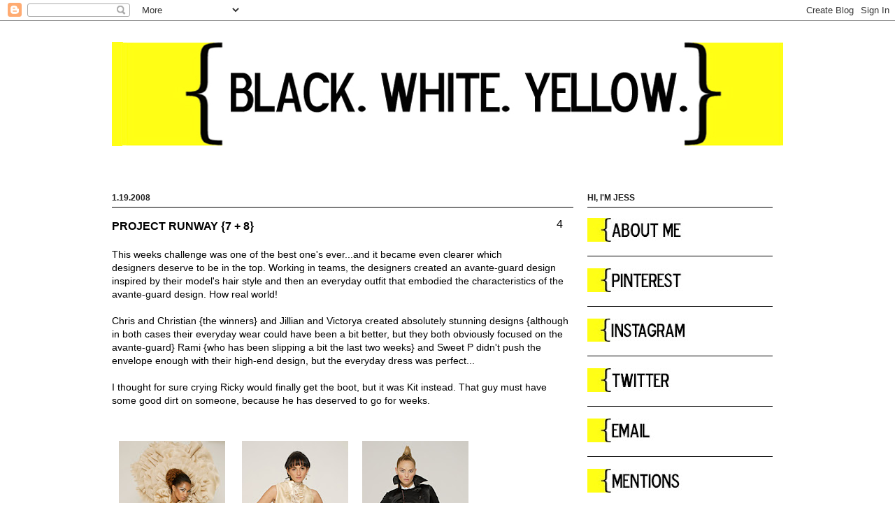

--- FILE ---
content_type: text/html; charset=UTF-8
request_url: https://blackwhiteyellow.blogspot.com/2008/01/project-runway-7-8.html
body_size: 17455
content:
<!DOCTYPE html>
<html class='v2' dir='ltr' xmlns='http://www.w3.org/1999/xhtml' xmlns:b='http://www.google.com/2005/gml/b' xmlns:data='http://www.google.com/2005/gml/data' xmlns:expr='http://www.google.com/2005/gml/expr'>
<head>
<link href='https://www.blogger.com/static/v1/widgets/335934321-css_bundle_v2.css' rel='stylesheet' type='text/css'/>
<meta content='a1130bde7b811bc7aba913f7096aa8d5' name='p:domain_verify'/>
<meta content='IE=EmulateIE7' http-equiv='X-UA-Compatible'/>
<meta content='width=1100' name='viewport'/>
<meta content='text/html; charset=UTF-8' http-equiv='Content-Type'/>
<meta content='blogger' name='generator'/>
<link href='https://blackwhiteyellow.blogspot.com/favicon.ico' rel='icon' type='image/x-icon'/>
<link href='http://blackwhiteyellow.blogspot.com/2008/01/project-runway-7-8.html' rel='canonical'/>
<link rel="alternate" type="application/atom+xml" title="{BLACK. WHITE. YELLOW.} - Atom" href="https://blackwhiteyellow.blogspot.com/feeds/posts/default" />
<link rel="alternate" type="application/rss+xml" title="{BLACK. WHITE. YELLOW.} - RSS" href="https://blackwhiteyellow.blogspot.com/feeds/posts/default?alt=rss" />
<link rel="service.post" type="application/atom+xml" title="{BLACK. WHITE. YELLOW.} - Atom" href="https://www.blogger.com/feeds/8487033879983059618/posts/default" />

<link rel="alternate" type="application/atom+xml" title="{BLACK. WHITE. YELLOW.} - Atom" href="https://blackwhiteyellow.blogspot.com/feeds/3554802038843822348/comments/default" />
<!--Can't find substitution for tag [blog.ieCssRetrofitLinks]-->
<link href='https://blogger.googleusercontent.com/img/b/R29vZ2xl/AVvXsEiShmxxzmA3PnUKsO3UP20GqR6BUqOOGbaESVHB8AN5bh97IxuN4ntg49EFe0UgqNAQqNaAtnKLr8rXTUcvViDZoh_DnfobIaiegNvzRpy6PmI8uHFPIkjZP8CdF9insCtpr_fD-uvry2mS/s320/christian+and+chris.jpg' rel='image_src'/>
<meta content='http://blackwhiteyellow.blogspot.com/2008/01/project-runway-7-8.html' property='og:url'/>
<meta content='Project Runway {7 + 8}' property='og:title'/>
<meta content='This weeks challenge was one of the best one&#39;s ever...and it became even clearer which designers deserve to be in the top.  Working in teams...' property='og:description'/>
<meta content='https://blogger.googleusercontent.com/img/b/R29vZ2xl/AVvXsEiShmxxzmA3PnUKsO3UP20GqR6BUqOOGbaESVHB8AN5bh97IxuN4ntg49EFe0UgqNAQqNaAtnKLr8rXTUcvViDZoh_DnfobIaiegNvzRpy6PmI8uHFPIkjZP8CdF9insCtpr_fD-uvry2mS/w1200-h630-p-k-no-nu/christian+and+chris.jpg' property='og:image'/>
<title>{BLACK. WHITE. YELLOW.}: Project Runway {7 + 8}</title>
<style id='page-skin-1' type='text/css'><!--
/*
-----------------------------------------------
Blogger Template Style
Name:     Ethereal
Designer: Jason Morrow
URL:      jasonmorrow.etsy.com
----------------------------------------------- */
/* Variable definitions
====================
<Variable name="keycolor" description="Main Color" type="color" default="#000000"/>
<Group description="Body Text" selector=".body-fauxcolumns-outer">
<Variable name="body.font" description="Font" type="font"
default="normal normal 13px Arial, Tahoma, Helvetica, FreeSans, sans-serif"/>
<Variable name="body.text.color" description="Text Color" type="color" default="#666666"/>
</Group>
<Group description="Background" selector=".body-fauxcolumns-outer">
<Variable name="body.background.color" description="Outer Background" type="color" default="#fb5e53"/>
<Variable name="content.background.color" description="Main Background" type="color" default="#ffffff"/>
<Variable name="body.border.color" description="Border Color" type="color" default="#fb5e53"/>
</Group>
<Group description="Links" selector=".main-inner">
<Variable name="link.color" description="Link Color" type="color" default="#2198a6"/>
<Variable name="link.visited.color" description="Visited Color" type="color" default="#4d469c"/>
<Variable name="link.hover.color" description="Hover Color" type="color" default="#000000"/>
</Group>
<Group description="Blog Title" selector=".header">
<Variable name="header.font" description="Font" type="font"
default="normal normal 60px Times, 'Times New Roman', FreeSerif, serif"/>
<Variable name="header.text.color" description="Text Color" type="color" default="#ff8b8b"/>
<Variable name="description.text.color" description="Description Color" type="color"
default="#666666"/>
</Group>
<Group description="Tabs Text" selector=".tabs-outer .PageList">
<Variable name="tabs.font" description="Font" type="font"
default="normal normal 12px Arial, Tahoma, Helvetica, FreeSans, sans-serif"/>
<Variable name="tabs.selected.text.color" description="Selected Color" type="color" default="#ffffff"/>
<Variable name="tabs.text.color" description="Text Color" type="color" default="#000000"/>
</Group>
<Group description="Tabs Background" selector=".tabs-outer .PageList">
<Variable name="tabs.selected.background.color" description="Selected Color" type="color" default="#ffa183"/>
<Variable name="tabs.background.color" description="Background Color" type="color" default="#ffdfc7"/>
<Variable name="tabs.border.bevel.color" description="Bevel Color" type="color" default="#fb5e53"/>
</Group>
<Group description="Post Title" selector=".post-title">
<Variable name="post.title.font" description="Font" type="font"
default="normal normal 24px Times, Times New Roman, serif"/>
<Variable name="post.title.text.color" description="Text Color" type="color" default="#2198a6"/>
</Group>
<Group description="Gadget Title" selector=".main-inner .widget">
<Variable name="widget.title.font" description="Title Font" type="font"
default="normal bold 12px Arial, Tahoma, Helvetica, FreeSans, sans-serif"/>
<Variable name="widget.title.text.color" description="Text Color" type="color" default="#000000"/>
<Variable name="widget.title.border.bevel.color" description="Bevel Color" type="color" default="#dbdbdb"/>
</Group>
<Group description="Accents" selector=".main-inner .widget">
<Variable name="widget.alternate.text.color" description="Alternate Color" type="color" default="#cccccc"/>
<Variable name="widget.border.bevel.color" description="Bevel Color" type="color" default="#dbdbdb"/>
</Group>
<Variable name="body.background" description="Body Background" type="background"
color="#ffffff" default="$(color) none repeat-x scroll top left"/>
<Variable name="body.background.gradient" description="Body Gradient Cap" type="url"
default="none"/>
<Variable name="body.background.imageBorder" description="Body Image Border" type="url"
default="none"/>
<Variable name="body.background.imageBorder.position.left" description="Body Image Border Left" type="length"
default="0"/>
<Variable name="body.background.imageBorder.position.right" description="Body Image Border Right" type="length"
default="0"/>
<Variable name="header.background.gradient" description="Header Background Gradient" type="url" default="none"/>
<Variable name="content.background.gradient" description="Content Gradient" type="url" default="none"/>
<Variable name="link.decoration" description="Link Decoration" type="string" default="none"/>
<Variable name="link.visited.decoration" description="Link Visited Decoration" type="string" default="none"/>
<Variable name="link.hover.decoration" description="Link Hover Decoration" type="string" default="underline"/>
<Variable name="widget.padding.top" description="Widget Padding Top" type="length" default="15px"/>
<Variable name="date.space" description="Date Space" type="length" default="15px"/>
<Variable name="post.first.padding.top" description="First Post Padding Top" type="length" default="0"/>
<Variable name="startSide" description="Side where text starts in blog language" type="automatic" default="left"/>
<Variable name="endSide" description="Side where text ends in blog language" type="automatic" default="right"/>
*/
/* Content
----------------------------------------------- */
body, .body-fauxcolumn-outer {
font: normal normal 14px Arial, Tahoma, Helvetica, FreeSans, sans-serif;
color: #000000;
background: #ffffff none no-repeat scroll center center;
}
html body .content-outer {
min-width: 0;
max-width: 100%;
width: 100%;
}
a:link {
text-decoration: none;
color: #000000;
}
a:visited {
text-decoration: none;
color: #3f3f3f;
}
a:hover {
text-decoration: underline;
color: #000000;
}
.main-inner {
padding-top: 15px;
}
.body-fauxcolumn-outer {
background: transparent none repeat-x scroll top center;
}
.content-fauxcolumns .fauxcolumn-inner {
background: #ffffff ) repeat-x scroll top left;
border-left: 1px solid #ffffff;
border-right: 1px solid #ffffff;
}
/* Flexible Background
----------------------------------------------- */
.content-fauxcolumn-outer .fauxborder-left {
width: 100%;
padding-left: 300px;
margin-left: -300px;
background-color: transparent;
background-image: none;
background-repeat: no-repeat;
background-position: left top;
}
.content-fauxcolumn-outer .fauxborder-right {
margin-right: -299px;
width: 299px;
background-color: transparent;
background-image: none;
background-repeat: no-repeat;
background-position: right top;
}
/* Columns
----------------------------------------------- */
.content-inner {
padding: 0;
}
/* Header
----------------------------------------------- */
.header-inner {
padding: 30px 0 45px;
}
.header-inner .section {
margin: 0 20px;
}
.Header h1 {
font: normal normal 60px Times, 'Times New Roman', FreeSerif, serif;
color: #000000;
}
.Header h1 a {
color: #000000;
}
.Header .description {
font-size: 115%;
color: #000000;
}
.header-inner .Header .titlewrapper,
.header-inner .Header .descriptionwrapper {
padding-left: 0;
padding-right: 0;
margin-bottom: 0;
}
/* Tabs
----------------------------------------------- */
.tabs-outer {
position: relative;
background: transparent;
}
.tabs-cap-top, .tabs-cap-bottom {
position: absolute;
width: 100%;
}
.tabs-cap-bottom {
bottom: 0;
}
.tabs-inner {
padding: 0;
}
.tabs-inner .section {
margin: 0 35px;
}
*+html body .tabs-inner .widget li {
padding: 1px;
}
.PageList {
border-bottom: 1px solid #000000;
}
.tabs-inner .widget li.selected a,
.tabs-inner .widget li a:hover {
position: relative;
-moz-border-radius-topleft: 5px;
-moz-border-radius-topright: 5px;
-webkit-border-top-left-radius: 5px;
-webkit-border-top-right-radius: 5px;
-goog-ms-border-top-left-radius: 5px;
-goog-ms-border-top-right-radius: 5px;
border-top-left-radius: 5px;
border-top-right-radius: 5px;
background: #ffffff none ;
color: #000000;
}
.tabs-inner .widget li a {
display: inline-block;
margin: 0;
margin-right: 1px;
padding: .65em 1.5em;
font: normal normal 12px 'Trebuchet MS', Trebuchet, sans-serif;;
color: #000000;
background-color: #ffffff;
-moz-border-radius-topleft: 5px;
-moz-border-radius-topright: 5px;
-webkit-border-top-left-radius: 5px;
-webkit-border-top-right-radius: 5px;
-goog-ms-border-top-left-radius: 5px;
-goog-ms-border-top-right-radius: 5px;
border-top-left-radius: 5px;
border-top-right-radius: 5px;
}
/* Headings
----------------------------------------------- */
h2 {
font: normal bold 12px 'Trebuchet MS', Trebuchet, sans-serif;
color: #1f1f1f;
}
/* Widgets
----------------------------------------------- */
.main-inner .column-left-inner {
padding: 0 0 0 20px;
}
.main-inner .column-left-inner .section {
margin-right: 0;
}
.main-inner .column-right-inner {
padding: 0 20px 0 0;
}
.main-inner .column-right-inner .section {
margin-left: 0;
}
.main-inner .section {
padding: 0;
}
.main-inner .widget {
padding: 0 0 15px;
margin: 2px 0;
border-bottom: 1px solid #000000;
}
.main-inner .widget h2 {
margin: 0;
padding: .6em 0 .5em;
}
.footer-inner .widget h2 {
padding: 0 0 .4em;
}
.main-inner .widget h2 + div, .footer-inner .widget h2 + div {
padding-top: 15px;
}
.main-inner .widget .widget-content {
margin: 0;
padding: 15px 0 0;
}
.main-inner .widget ul, .main-inner .widget #ArchiveList ul.flat {
margin: -15px -15px -15px;
padding: 0;
list-style: none;
}
.main-inner .sidebar .widget h2 {
border-bottom: 1px solid #000000;
}
.main-inner .widget #ArchiveList {
margin: -15px 0 0;
}
.main-inner .widget ul li, .main-inner .widget #ArchiveList ul.flat li {
padding: .5em 15px;
text-indent: 0;
}
.main-inner .widget #ArchiveList ul li {
padding-top: .25em;
padding-bottom: .25em;
}
.main-inner .widget ul li:first-child, .main-inner .widget #ArchiveList ul.flat li:first-child {
border-top: none;
}
.main-inner .widget ul li:last-child, .main-inner .widget #ArchiveList ul.flat li:last-child {
border-bottom: none;
}
.main-inner .widget .post-body ul {
padding: 0 2.5em;
margin: .5em 0;
list-style: disc;
}
.main-inner .widget .post-body ul li {
padding: 0.25em 0;
margin-bottom: .25em;
color: #000000;
border: none;
}
.footer-inner .widget ul {
padding: 0;
list-style: none;
}
.widget .zippy {
color: #000000;
}
/* Posts
----------------------------------------------- */
.main.section {
margin: 0 5px;
}
body .main-inner .Blog {
padding: 5;
background-color: transparent;
border: none;
}
.main-inner .widget h2.date-header {
border-bottom: 1px solid #000000;
}
.date-outer {
position: relative;
margin: 15px 0 10px;
}
.date-outer:first-child {
margin-top: 0;
}
.date-posts {
clear: both;
}
.post-outer, .inline-ad {
border-bottom: 1px solid #000000;
padding: 45px 0;
}
.post-outer {
padding-bottom: 45px;
}
.post-outer:first-child {
padding-top: 0;
border-top: none;
}
.post-outer:last-child, .inline-ad:last-child {
border-bottom: none;
}
.post-body img {
padding: 10px;
}
h3.post-title, h4 {
font: (post.title.font);
color: #000000;
}
h3.post-title a {
font: normal normal 16px Arial, Tahoma, Helvetica, FreeSans, sans-serif;
color: #000000;
text-decoration: none;
}
h3.post-title a:hover {
color: #000000;
text-decoration: underline;
}
.post-header {
margin: 0 0 1.5em;
}
.post-body {
line-height: 1.4;
background-color: white;
}
.post-footer {
margin: 1.5em 0 0;
}
#blog-pager {
padding: 30px;
}
.blog-feeds, .post-feeds {
margin: 1em 0;
text-align: center;
}
.post-outer .comments {
margin-top: 2em;
}
/* Footer
----------------------------------------------- */
.footer-inner {
padding: 30px 0;
overflow: hidden;
}
.comment-bubble {
float : right;
width : 36px;
height : 44px;
background : url(https://lh3.googleusercontent.com/blogger_img_proxy/AEn0k_vQIRvfse1-Hicak7EwjaMXTbCodSNEjCtW5vAhIAZymJvEWMs0niStj_OQkuMlvD9aKqdDDsWzMAu1zjXxVZVeAbViKNPiD7Fqg5ESQp56kCQmH_Y9a2qBnkxX31U=s0-d) no-repeat;
font-size : 8px;
margin-top : 0px;
margin-right : 2px;
text-align : center;
position:center;
}
.post-title {text-transform:uppercase;}
--></style>
<style id='template-skin-1' type='text/css'><!--
body {
min-width: 1000px;
}
.content-outer, .content-fauxcolumn-outer, .region-inner {
min-width: 1000px;
max-width: 1000px;
_width: 1000px;
}
.main-inner .columns {
padding-left: 0px;
padding-right: 300px;
}
.main-inner .fauxcolumn-center-outer {
left: 0px;
right: 300px;
/* IE6 does not respect left and right together */
_width: expression(this.parentNode.offsetWidth -
parseInt("0px") -
parseInt("300px") + 'px');
}
.main-inner .fauxcolumn-left-outer {
width: 0px;
}
.main-inner .fauxcolumn-right-outer {
width: 300px;
}
.main-inner .column-left-outer {
width: 0px;
right: 100%;
margin-left: -0px;
}
.main-inner .column-right-outer {
width: 300px;
margin-right: -300px;
}
#layout {
min-width: 0;
}
#layout .content-outer {
min-width: 0;
width: 800px;
}
#layout .region-inner {
min-width: 0;
width: auto;
}
--></style>
<link href="//blackwhiteyellow.hostwebs.com/sifr.css" media="all" rel="stylesheet" type="text/css">
<script src="//blackwhiteyellow.hostwebs.com/sifr.js" type="text/javascript"></script>
<script src="//blackwhiteyellow.hostwebs.com/blogger-sifr.js" type="text/javascript"></script>
<link href='https://www.blogger.com/dyn-css/authorization.css?targetBlogID=8487033879983059618&amp;zx=9672bea8-e349-4c7d-bc80-383b3c05a8dc' media='none' onload='if(media!=&#39;all&#39;)media=&#39;all&#39;' rel='stylesheet'/><noscript><link href='https://www.blogger.com/dyn-css/authorization.css?targetBlogID=8487033879983059618&amp;zx=9672bea8-e349-4c7d-bc80-383b3c05a8dc' rel='stylesheet'/></noscript>
<meta name='google-adsense-platform-account' content='ca-host-pub-1556223355139109'/>
<meta name='google-adsense-platform-domain' content='blogspot.com'/>

<!-- data-ad-client=ca-pub-6185255061533330 -->

</head>
<body class='loading'>
<div class='navbar section' id='navbar'><div class='widget Navbar' data-version='1' id='Navbar1'><script type="text/javascript">
    function setAttributeOnload(object, attribute, val) {
      if(window.addEventListener) {
        window.addEventListener('load',
          function(){ object[attribute] = val; }, false);
      } else {
        window.attachEvent('onload', function(){ object[attribute] = val; });
      }
    }
  </script>
<div id="navbar-iframe-container"></div>
<script type="text/javascript" src="https://apis.google.com/js/platform.js"></script>
<script type="text/javascript">
      gapi.load("gapi.iframes:gapi.iframes.style.bubble", function() {
        if (gapi.iframes && gapi.iframes.getContext) {
          gapi.iframes.getContext().openChild({
              url: 'https://www.blogger.com/navbar/8487033879983059618?po\x3d3554802038843822348\x26origin\x3dhttps://blackwhiteyellow.blogspot.com',
              where: document.getElementById("navbar-iframe-container"),
              id: "navbar-iframe"
          });
        }
      });
    </script><script type="text/javascript">
(function() {
var script = document.createElement('script');
script.type = 'text/javascript';
script.src = '//pagead2.googlesyndication.com/pagead/js/google_top_exp.js';
var head = document.getElementsByTagName('head')[0];
if (head) {
head.appendChild(script);
}})();
</script>
</div></div>
<div class='body-fauxcolumns'>
<div class='fauxcolumn-outer body-fauxcolumn-outer'>
<div class='cap-top'>
<div class='cap-left'></div>
<div class='cap-right'></div>
</div>
<div class='fauxborder-left'>
<div class='fauxborder-right'></div>
<div class='fauxcolumn-inner'>
</div>
</div>
<div class='cap-bottom'>
<div class='cap-left'></div>
<div class='cap-right'></div>
</div>
</div>
</div>
<div class='content'>
<div class='content-fauxcolumns'>
<div class='fauxcolumn-outer content-fauxcolumn-outer'>
<div class='cap-top'>
<div class='cap-left'></div>
<div class='cap-right'></div>
</div>
<div class='fauxborder-left'>
<div class='fauxborder-right'></div>
<div class='fauxcolumn-inner'>
</div>
</div>
<div class='cap-bottom'>
<div class='cap-left'></div>
<div class='cap-right'></div>
</div>
</div>
</div>
<div class='content-outer'>
<div class='content-cap-top cap-top'>
<div class='cap-left'></div>
<div class='cap-right'></div>
</div>
<div class='fauxborder-left content-fauxborder-left'>
<div class='fauxborder-right content-fauxborder-right'></div>
<div class='content-inner'>
<header>
<div class='header-outer'>
<div class='header-cap-top cap-top'>
<div class='cap-left'></div>
<div class='cap-right'></div>
</div>
<div class='fauxborder-left header-fauxborder-left'>
<div class='fauxborder-right header-fauxborder-right'></div>
<div class='region-inner header-inner'>
<div class='header section' id='header'><div class='widget Header' data-version='1' id='Header1'>
<div id='header-inner'>
<a href='https://blackwhiteyellow.blogspot.com/' style='display: block'>
<img alt='{BLACK. WHITE. YELLOW.}' height='149px; ' id='Header1_headerimg' src='https://blogger.googleusercontent.com/img/b/R29vZ2xl/AVvXsEin4dqy0fzVLRM84zNXZPKGQaCNnvcrOFT6m7kSIyeTCN0GuzfSf312-d5ycnBfyuWw-xxCrzWrai4Qwi70-Lm2BSqsRQ3MloYo0O01GAypDOgql9EHHiHOPAsqDjMHU10Q98cuWxfcyhI/s1600/BANNER+06.19.11.jpg' style='display: block' width='979px; '/>
</a>
</div>
</div></div>
</div>
</div>
<div class='header-cap-bottom cap-bottom'>
<div class='cap-left'></div>
<div class='cap-right'></div>
</div>
</div>
</header>
<div class='tabs-outer'>
<div class='tabs-cap-top cap-top'>
<div class='cap-left'></div>
<div class='cap-right'></div>
</div>
<div class='fauxborder-left tabs-fauxborder-left'>
<div class='fauxborder-right tabs-fauxborder-right'></div>
<div class='region-inner tabs-inner'>
<div class='tabs no-items section' id='crosscol'></div>
<div class='tabs no-items section' id='crosscol-overflow'></div>
</div>
</div>
<div class='tabs-cap-bottom cap-bottom'>
<div class='cap-left'></div>
<div class='cap-right'></div>
</div>
</div>
<div class='main-outer'>
<div class='main-cap-top cap-top'>
<div class='cap-left'></div>
<div class='cap-right'></div>
</div>
<div class='fauxborder-left main-fauxborder-left'>
<div class='fauxborder-right main-fauxborder-right'></div>
<div class='region-inner main-inner'>
<div class='columns fauxcolumns'>
<div class='fauxcolumn-outer fauxcolumn-center-outer'>
<div class='cap-top'>
<div class='cap-left'></div>
<div class='cap-right'></div>
</div>
<div class='fauxborder-left'>
<div class='fauxborder-right'></div>
<div class='fauxcolumn-inner'>
</div>
</div>
<div class='cap-bottom'>
<div class='cap-left'></div>
<div class='cap-right'></div>
</div>
</div>
<div class='fauxcolumn-outer fauxcolumn-left-outer'>
<div class='cap-top'>
<div class='cap-left'></div>
<div class='cap-right'></div>
</div>
<div class='fauxborder-left'>
<div class='fauxborder-right'></div>
<div class='fauxcolumn-inner'>
</div>
</div>
<div class='cap-bottom'>
<div class='cap-left'></div>
<div class='cap-right'></div>
</div>
</div>
<div class='fauxcolumn-outer fauxcolumn-right-outer'>
<div class='cap-top'>
<div class='cap-left'></div>
<div class='cap-right'></div>
</div>
<div class='fauxborder-left'>
<div class='fauxborder-right'></div>
<div class='fauxcolumn-inner'>
</div>
</div>
<div class='cap-bottom'>
<div class='cap-left'></div>
<div class='cap-right'></div>
</div>
</div>
<!-- corrects IE6 width calculation -->
<div class='columns-inner'>
<div class='column-center-outer'>
<div class='column-center-inner'>
<div class='main section' id='main'><div class='widget Blog' data-version='1' id='Blog1'>
<div class='blog-posts hfeed'>

          <div class="date-outer">
        
<h2 class='date-header'><span>1.19.2008</span></h2>

          <div class="date-posts">
        
<div class='post-outer'>
<div class='post hentry'>
<a name='3554802038843822348'></a>
<h3 class='post-title entry-title'>
<a class='comment-bubble' href='https://www.blogger.com/comment/fullpage/post/8487033879983059618/3554802038843822348' onclick='javascript:window.open(this.href, "bloggerPopup", "toolbar=0,location=0,statusbar=1,menubar=0,scrollbars=yes,width=640,height=500"); return false;'>4</a>
Project Runway {7 + 8}
</h3>
<div class='post-header'>
<div class='post-header-line-1'></div>
</div>
<div class='post-body entry-content' id='post-body-3554802038843822348'>
This weeks challenge was one of the best one's ever...and it became even clearer which designers deserve to be in the top.  Working in teams, the designers created an avante-guard design inspired by their model's hair style and then an everyday outfit that embodied the characteristics of the avante-guard design.  How real world! <br /><br />Chris and Christian {the winners} and Jillian and Victorya created absolutely stunning designs {although in both cases their everyday wear could have been a bit better, but they both obviously focused on the avante-guard}  Rami {who has been slipping a bit the last two weeks} and Sweet P didn't push the envelope enough with their high-end design, but the everyday dress was perfect...<br /><br />I thought for sure crying Ricky would finally get the boot, but it was Kit instead.  That guy must have some good dirt on someone, because he has deserved to go for weeks.<br /><br /><br /><div><a href="https://blogger.googleusercontent.com/img/b/R29vZ2xl/AVvXsEiShmxxzmA3PnUKsO3UP20GqR6BUqOOGbaESVHB8AN5bh97IxuN4ntg49EFe0UgqNAQqNaAtnKLr8rXTUcvViDZoh_DnfobIaiegNvzRpy6PmI8uHFPIkjZP8CdF9insCtpr_fD-uvry2mS/s1600-h/christian+and+chris.jpg"><img alt="" border="0" id="BLOGGER_PHOTO_ID_5157372808248065586" src="https://blogger.googleusercontent.com/img/b/R29vZ2xl/AVvXsEiShmxxzmA3PnUKsO3UP20GqR6BUqOOGbaESVHB8AN5bh97IxuN4ntg49EFe0UgqNAQqNaAtnKLr8rXTUcvViDZoh_DnfobIaiegNvzRpy6PmI8uHFPIkjZP8CdF9insCtpr_fD-uvry2mS/s320/christian+and+chris.jpg" style="CURSOR: hand" /></a> <a href="https://blogger.googleusercontent.com/img/b/R29vZ2xl/AVvXsEjQOgwEbJkWwuH5yC7yWkFc9mQmhj5W8oNYNzGHMO0Oy5Da04UU5J2ocucZ9Pn82GYOKahB_AhNypQHhjUJE7n2XYrtd3eHzF4nnTUPwsVS4BmeJUiDQAsTBxRteqkiaEBCy6QuurS9fVSH/s1600-h/christian+and+chris2.jpg"><img alt="" border="0" id="BLOGGER_PHOTO_ID_5157372808248065602" src="https://blogger.googleusercontent.com/img/b/R29vZ2xl/AVvXsEjQOgwEbJkWwuH5yC7yWkFc9mQmhj5W8oNYNzGHMO0Oy5Da04UU5J2ocucZ9Pn82GYOKahB_AhNypQHhjUJE7n2XYrtd3eHzF4nnTUPwsVS4BmeJUiDQAsTBxRteqkiaEBCy6QuurS9fVSH/s320/christian+and+chris2.jpg" style="CURSOR: hand" /></a><a href="https://blogger.googleusercontent.com/img/b/R29vZ2xl/AVvXsEgG4pRZBwOQYybfWdpE_EesAKWJ3LfiXxkbm9nyv_Ax94GEXqivLQkN_cot1Vm9YanAlUE-JxyeWqRVpHzkn9brwkeXOr2-X04PTVZJ1M9m29coi7lLO9PstZBq0hJm40oW-zhmGfCmV7Zs/s1600-h/victorya+and+jillian.jpg"><img alt="" border="0" id="BLOGGER_PHOTO_ID_5157372808248065618" src="https://blogger.googleusercontent.com/img/b/R29vZ2xl/AVvXsEgG4pRZBwOQYybfWdpE_EesAKWJ3LfiXxkbm9nyv_Ax94GEXqivLQkN_cot1Vm9YanAlUE-JxyeWqRVpHzkn9brwkeXOr2-X04PTVZJ1M9m29coi7lLO9PstZBq0hJm40oW-zhmGfCmV7Zs/s320/victorya+and+jillian.jpg" style="CURSOR: hand" /></a><a href="https://blogger.googleusercontent.com/img/b/R29vZ2xl/AVvXsEhvN0UjPGMp-Lv9NpvHgY5vuPeRPMsBEuXnPktLnlRY9v2xd1NXKM4DpoE2fqRBCACtBl-hg9GIUx8JtvL6OwgzLfy1l_PXvU3L42qPBvTqjpRP-VFLIv697KCNLbMpAbYMd3PC9a44hgB1/s1600-h/victorya+and+jillian2.jpg"><img alt="" border="0" id="BLOGGER_PHOTO_ID_5157372812543032930" src="https://blogger.googleusercontent.com/img/b/R29vZ2xl/AVvXsEhvN0UjPGMp-Lv9NpvHgY5vuPeRPMsBEuXnPktLnlRY9v2xd1NXKM4DpoE2fqRBCACtBl-hg9GIUx8JtvL6OwgzLfy1l_PXvU3L42qPBvTqjpRP-VFLIv697KCNLbMpAbYMd3PC9a44hgB1/s320/victorya+and+jillian2.jpg" style="CURSOR: hand" /></a><a href="https://blogger.googleusercontent.com/img/b/R29vZ2xl/AVvXsEjBMtLWJWCTjiSNTpHFDVF0MR0sYIEknxKNOMxcOxy0scCkX0a45uoEh1EfJzWXuoC-gUyOLk5klnnmdikPapTVdcrnPBZnnEdHRFn5qVT-WpKnrcIIEtYrGF-YmbENX-fPdxPvPV5YUlEq/s1600-h/rami+%26+sweet+p2.jpg"><img alt="" border="0" id="BLOGGER_PHOTO_ID_5157380612203642562" src="https://blogger.googleusercontent.com/img/b/R29vZ2xl/AVvXsEjBMtLWJWCTjiSNTpHFDVF0MR0sYIEknxKNOMxcOxy0scCkX0a45uoEh1EfJzWXuoC-gUyOLk5klnnmdikPapTVdcrnPBZnnEdHRFn5qVT-WpKnrcIIEtYrGF-YmbENX-fPdxPvPV5YUlEq/s320/rami+%26+sweet+p2.jpg" style="CURSOR: hand" /></a><a href="https://blogger.googleusercontent.com/img/b/R29vZ2xl/AVvXsEgf6ixr4IzAhHSkMpaVHVf5y9TiKc9RVZAT5EpcMLBMGlXX5A7oqE77Wj7PNrNlQ1XlsZiTtZkydxfmyNXH8bL1N4QOzYv16-CHCVBpNm19enP8oZENyb53Ad799gVVRN5og5_HD_R6pls1/s1600-h/rami+%26+sweet+p.jpg"><img alt="" border="0" id="BLOGGER_PHOTO_ID_5157372812543032946" src="https://blogger.googleusercontent.com/img/b/R29vZ2xl/AVvXsEgf6ixr4IzAhHSkMpaVHVf5y9TiKc9RVZAT5EpcMLBMGlXX5A7oqE77Wj7PNrNlQ1XlsZiTtZkydxfmyNXH8bL1N4QOzYv16-CHCVBpNm19enP8oZENyb53Ad799gVVRN5og5_HD_R6pls1/s320/rami+%26+sweet+p.jpg" style="CURSOR: hand" /></a> <a href="https://blogger.googleusercontent.com/img/b/R29vZ2xl/AVvXsEi7YSfGhPQeRSP254sQ3q14etrjaVaNbgULmfULW7NueY6jE7mdBXYM3qcHPy56PJdVOgmKtdglQIdsH6z5ESRypivNs3oQM6SJL6U-lhuJfsB3XycFaa13FVTwJlFCUOj3VZou5Jy-OHIC/s1600-h/ep+7+heidi.jpg"><img alt="" border="0" id="BLOGGER_PHOTO_ID_5157381707420303074" src="https://blogger.googleusercontent.com/img/b/R29vZ2xl/AVvXsEi7YSfGhPQeRSP254sQ3q14etrjaVaNbgULmfULW7NueY6jE7mdBXYM3qcHPy56PJdVOgmKtdglQIdsH6z5ESRypivNs3oQM6SJL6U-lhuJfsB3XycFaa13FVTwJlFCUOj3VZou5Jy-OHIC/s320/ep+7+heidi.jpg" style="CURSOR: hand" /></a><a href="https://blogger.googleusercontent.com/img/b/R29vZ2xl/AVvXsEgknxzrDF_f13S9Hm4zcBR5sfzQgF1Y4g_otg_tFkGTIwUkpRzoHxcknFjo2jlzjcc65aHhpNEFutEanF0jW6VOe_eoSS2JP4XbyUxMJ_52_BuQCgvs_nst0gt3LZDd1DEy3BXBWytdghta/s1600-h/ep+7+victorya.jpg"><img alt="" border="0" id="BLOGGER_PHOTO_ID_5157381711715270386" src="https://blogger.googleusercontent.com/img/b/R29vZ2xl/AVvXsEgknxzrDF_f13S9Hm4zcBR5sfzQgF1Y4g_otg_tFkGTIwUkpRzoHxcknFjo2jlzjcc65aHhpNEFutEanF0jW6VOe_eoSS2JP4XbyUxMJ_52_BuQCgvs_nst0gt3LZDd1DEy3BXBWytdghta/s320/ep+7+victorya.jpg" style="CURSOR: hand" /></a></div><div> </div><div>Episode 7 was a boring prom dress competition.  My favorite outfit was Heidi Klum's black dress- I love the neck detail.  But Victorya's winning design was cute and age appropriate {which seemed to have been the main objective of the challenge.}<br /><br /></div><div></div>
<div style='clear: both;'></div>
</div>
<div class='post-footer'>
<div class='post-footer-line post-footer-line-1'><span class='post-labels'>
Obsessions:
<a href='https://blackwhiteyellow.blogspot.com/search/label/Fashion' rel='tag'>Fashion</a>,
<a href='https://blackwhiteyellow.blogspot.com/search/label/Project%20Runway' rel='tag'>Project Runway</a>
</span>
</div>
<div class='post-footer-line post-footer-line-2'><div class='post-share-buttons goog-inline-block'>
<a class='goog-inline-block share-button sb-email' href='https://www.blogger.com/share-post.g?blogID=8487033879983059618&postID=3554802038843822348&target=email' target='_blank' title='Email This'><span class='share-button-link-text'>Email This</span></a><a class='goog-inline-block share-button sb-blog' href='https://www.blogger.com/share-post.g?blogID=8487033879983059618&postID=3554802038843822348&target=blog' onclick='window.open(this.href, "_blank", "height=270,width=475"); return false;' target='_blank' title='BlogThis!'><span class='share-button-link-text'>BlogThis!</span></a><a class='goog-inline-block share-button sb-twitter' href='https://www.blogger.com/share-post.g?blogID=8487033879983059618&postID=3554802038843822348&target=twitter' target='_blank' title='Share to X'><span class='share-button-link-text'>Share to X</span></a><a class='goog-inline-block share-button sb-facebook' href='https://www.blogger.com/share-post.g?blogID=8487033879983059618&postID=3554802038843822348&target=facebook' onclick='window.open(this.href, "_blank", "height=430,width=640"); return false;' target='_blank' title='Share to Facebook'><span class='share-button-link-text'>Share to Facebook</span></a><a class='goog-inline-block share-button sb-pinterest' href='https://www.blogger.com/share-post.g?blogID=8487033879983059618&postID=3554802038843822348&target=pinterest' target='_blank' title='Share to Pinterest'><span class='share-button-link-text'>Share to Pinterest</span></a>
</div>
<span class='post-author vcard'>
Posted by
<span class='fn'>Jessica</span>
</span>
<span class='post-comment-link'>
</span>
<span class='post-icons'>
<span class='item-control blog-admin pid-1383167282'>
<a href='https://www.blogger.com/post-edit.g?blogID=8487033879983059618&postID=3554802038843822348&from=pencil' title='Edit Post'>
<img alt='' class='icon-action' height='18' src='https://resources.blogblog.com/img/icon18_edit_allbkg.gif' width='18'/>
</a>
</span>
</span>
</div>
<div class='post-footer-line post-footer-line-3'></div>
</div>
</div>
<div class='comments' id='comments'>
<a name='comments'></a>
<h4>4 comments:</h4>
<div id='Blog1_comments-block-wrapper'>
<dl class='avatar-comment-indent' id='comments-block'>
<dt class='comment-author ' id='c6060862464268724650'>
<a name='c6060862464268724650'></a>
<div class="avatar-image-container avatar-stock"><span dir="ltr"><img src="//resources.blogblog.com/img/blank.gif" width="35" height="35" alt="" title="Anonymous">

</span></div>
Anonymous
said...
</dt>
<dd class='comment-body' id='Blog1_cmt-6060862464268724650'>
<p>
Hey BWY,<BR/><BR/>I was also impressed with this challenge and how the designers rose to the occasion. I definitely favored Kit vs Ricky but looks as if Ricky makes better television??<BR/>I'm inclined to say that the designers in this season are the most talented we've seen yet. And then there was Ricky. Am I missing something? Because I can't recall he has done anything impressive.<BR/><BR/>Later,<BR/><A HREF="http://www.stashstudios.com" REL="nofollow">Stash Studios</A>
</p>
</dd>
<dd class='comment-footer'>
<span class='comment-timestamp'>
<a href='https://blackwhiteyellow.blogspot.com/2008/01/project-runway-7-8.html?showComment=1200847320000#c6060862464268724650' title='comment permalink'>
January 20, 2008 at 8:42&#8239;AM
</a>
<span class='item-control blog-admin pid-1352109758'>
<a class='comment-delete' href='https://www.blogger.com/comment/delete/8487033879983059618/6060862464268724650' title='Delete Comment'>
<img src='https://resources.blogblog.com/img/icon_delete13.gif'/>
</a>
</span>
</span>
</dd>
<dt class='comment-author blog-author' id='c7240912743848181003'>
<a name='c7240912743848181003'></a>
<div class="avatar-image-container vcard"><span dir="ltr"><a href="https://www.blogger.com/profile/14960532391744865171" target="" rel="nofollow" onclick="" class="avatar-hovercard" id="av-7240912743848181003-14960532391744865171"><img src="https://resources.blogblog.com/img/blank.gif" width="35" height="35" class="delayLoad" style="display: none;" longdesc="//4.bp.blogspot.com/_gQMChxMH7_Q/S2uYTxWrFbI/AAAAAAAASdM/UVjiE84FAfQ/S45-s35/new%2Bavatar%2Bcrop.jpg" alt="" title="Jessica">

<noscript><img src="//4.bp.blogspot.com/_gQMChxMH7_Q/S2uYTxWrFbI/AAAAAAAASdM/UVjiE84FAfQ/S45-s35/new%2Bavatar%2Bcrop.jpg" width="35" height="35" class="photo" alt=""></noscript></a></span></div>
<a href='https://www.blogger.com/profile/14960532391744865171' rel='nofollow'>Jessica</a>
said...
</dt>
<dd class='comment-body' id='Blog1_cmt-7240912743848181003'>
<p>
Cheryl...I totally agree...and I really don't think he even makes for good tv- it's not good drama, he just cries like a little girl.  And while I didn't like Kit's outfit this week, I think she is talented and has a unique and appealing perspective.
</p>
</dd>
<dd class='comment-footer'>
<span class='comment-timestamp'>
<a href='https://blackwhiteyellow.blogspot.com/2008/01/project-runway-7-8.html?showComment=1200849840000#c7240912743848181003' title='comment permalink'>
January 20, 2008 at 9:24&#8239;AM
</a>
<span class='item-control blog-admin pid-1383167282'>
<a class='comment-delete' href='https://www.blogger.com/comment/delete/8487033879983059618/7240912743848181003' title='Delete Comment'>
<img src='https://resources.blogblog.com/img/icon_delete13.gif'/>
</a>
</span>
</span>
</dd>
<dt class='comment-author ' id='c8612467810387515542'>
<a name='c8612467810387515542'></a>
<div class="avatar-image-container avatar-stock"><span dir="ltr"><img src="//resources.blogblog.com/img/blank.gif" width="35" height="35" alt="" title="Anonymous">

</span></div>
Anonymous
said...
</dt>
<dd class='comment-body' id='Blog1_cmt-8612467810387515542'>
<p>
I think the both of you have missed the real problem with Ricky.  It is not that he is void of any talent or that he cries as often as my toddler, it is the mesh hat.  That hat holds the "essence" of Ricky.  The hat has mezmorized the judges....it is all powerful and all knowing...kind of like the hat from Harry Potter...but made of mesh!
</p>
</dd>
<dd class='comment-footer'>
<span class='comment-timestamp'>
<a href='https://blackwhiteyellow.blogspot.com/2008/01/project-runway-7-8.html?showComment=1201104480000#c8612467810387515542' title='comment permalink'>
January 23, 2008 at 8:08&#8239;AM
</a>
<span class='item-control blog-admin pid-1352109758'>
<a class='comment-delete' href='https://www.blogger.com/comment/delete/8487033879983059618/8612467810387515542' title='Delete Comment'>
<img src='https://resources.blogblog.com/img/icon_delete13.gif'/>
</a>
</span>
</span>
</dd>
<dt class='comment-author blog-author' id='c5606855616381040302'>
<a name='c5606855616381040302'></a>
<div class="avatar-image-container vcard"><span dir="ltr"><a href="https://www.blogger.com/profile/14960532391744865171" target="" rel="nofollow" onclick="" class="avatar-hovercard" id="av-5606855616381040302-14960532391744865171"><img src="https://resources.blogblog.com/img/blank.gif" width="35" height="35" class="delayLoad" style="display: none;" longdesc="//4.bp.blogspot.com/_gQMChxMH7_Q/S2uYTxWrFbI/AAAAAAAASdM/UVjiE84FAfQ/S45-s35/new%2Bavatar%2Bcrop.jpg" alt="" title="Jessica">

<noscript><img src="//4.bp.blogspot.com/_gQMChxMH7_Q/S2uYTxWrFbI/AAAAAAAASdM/UVjiE84FAfQ/S45-s35/new%2Bavatar%2Bcrop.jpg" width="35" height="35" class="photo" alt=""></noscript></a></span></div>
<a href='https://www.blogger.com/profile/14960532391744865171' rel='nofollow'>Jessica</a>
said...
</dt>
<dd class='comment-body' id='Blog1_cmt-5606855616381040302'>
<p>
seriously...if I saw someone wearing that hat...I would punch them in the face...<BR/><BR/>ok, I wouldn't...but I would want to...
</p>
</dd>
<dd class='comment-footer'>
<span class='comment-timestamp'>
<a href='https://blackwhiteyellow.blogspot.com/2008/01/project-runway-7-8.html?showComment=1201116060000#c5606855616381040302' title='comment permalink'>
January 23, 2008 at 11:21&#8239;AM
</a>
<span class='item-control blog-admin pid-1383167282'>
<a class='comment-delete' href='https://www.blogger.com/comment/delete/8487033879983059618/5606855616381040302' title='Delete Comment'>
<img src='https://resources.blogblog.com/img/icon_delete13.gif'/>
</a>
</span>
</span>
</dd>
</dl>
</div>
<p class='comment-footer'>
<a href='https://www.blogger.com/comment/fullpage/post/8487033879983059618/3554802038843822348' onclick='javascript:window.open(this.href, "bloggerPopup", "toolbar=0,location=0,statusbar=1,menubar=0,scrollbars=yes,width=640,height=500"); return false;'>Post a Comment</a>
</p>
</div>
</div>

        </div></div>
      
</div>
<div class='blog-pager' id='blog-pager'>
<span id='blog-pager-newer-link'>
<a class='blog-pager-newer-link' href='https://blackwhiteyellow.blogspot.com/2008/01/rare-device-new-goodies.html' id='Blog1_blog-pager-newer-link' title='Newer Post'>Newer Post</a>
</span>
<span id='blog-pager-older-link'>
<a class='blog-pager-older-link' href='https://blackwhiteyellow.blogspot.com/2008/01/black-white-yellowshoes.html' id='Blog1_blog-pager-older-link' title='Older Post'>Older Post</a>
</span>
<a class='home-link' href='https://blackwhiteyellow.blogspot.com/'>Home</a>
</div>
<div class='clear'></div>
<div class='post-feeds'>
<div class='feed-links'>
Subscribe to:
<a class='feed-link' href='https://blackwhiteyellow.blogspot.com/feeds/3554802038843822348/comments/default' target='_blank' type='application/atom+xml'>Post Comments (Atom)</a>
</div>
</div>
</div><div class='widget HTML' data-version='1' id='HTML5'>
<h2 class='title'>LinkWithin</h2>
<div class='widget-content'>
<script>
var linkwithin_site_id = 987;
</script>
<script src="//www.linkwithin.com/widget.js"></script>
<a href="http://www.linkwithin.com/"><img src="https://lh3.googleusercontent.com/blogger_img_proxy/AEn0k_scZwmJb6kzLhfXNGrOd8ouyN2oyWxrMtpVIiuHC5jpY6etjHeA2SyGpefz85iRWMxLmrEPArovhwiK7E2_aJWz3oWlZ0X7=s0-d" alt="Related Posts Plugin for WordPress, Blogger..." style="border: 0"></a>
</div>
<div class='clear'></div>
</div></div>
</div>
</div>
<div class='column-left-outer'>
<div class='column-left-inner'>
<aside>
</aside>
</div>
</div>
<div class='column-right-outer'>
<div class='column-right-inner'>
<aside>
<div class='sidebar section' id='sidebar-right-1'><div class='widget Image' data-version='1' id='Image14'>
<h2>HI, I'M JESS</h2>
<div class='widget-content'>
<a href='http://blackwhiteyellow.blogspot.com/p/about-me.html'>
<img alt='HI, I&#39;M JESS' height='34' id='Image14_img' src='//2.bp.blogspot.com/_gQMChxMH7_Q/TEezZBZEWyI/AAAAAAAAT5w/sONDWvqizZA/S150/ABOUT+ME.jpg' width='150'/>
</a>
<br/>
</div>
<div class='clear'></div>
</div><div class='widget Image' data-version='1' id='Image6'>
<div class='widget-content'>
<a href='http://pinterest.com/jessicab1/'>
<img alt='' height='34' id='Image6_img' src='https://blogger.googleusercontent.com/img/b/R29vZ2xl/AVvXsEibwk3gxEofSNUmJoaBGtkm_847_0W-rcZiIyaukGS8WFXFUJODxjwlBtcKyzdWbfn3e4QkuRF8eNKl1ZkUs6LC2FYtWuSqrLjt7QcGR-SqMjWA_9RVkyrVBHUif6q_kdJzXVRSgV3pyao9/s150/PINTEREST.jpg' width='150'/>
</a>
<br/>
</div>
<div class='clear'></div>
</div><div class='widget Image' data-version='1' id='Image30'>
<div class='widget-content'>
<a href='http://instagram.com/blackwhiteyello'>
<img alt='' height='33' id='Image30_img' src='https://blogger.googleusercontent.com/img/b/R29vZ2xl/AVvXsEg4Uj4GthkFaS9dM8sc2VqPydwvSXjaS2KxRpTdhobP5y9T7TjLZ0AEcHth4Jt8TjXVkfGvypDENE9VPHwgBOTKfImMn3ZAOa1eb-NXBT7AANku0PwdmKhwHeFvx7O8edmMFIChGbINY9m1/s145/INSTAGRAM.jpg' width='145'/>
</a>
<br/>
</div>
<div class='clear'></div>
</div><div class='widget Image' data-version='1' id='Image8'>
<div class='widget-content'>
<a href='http://twitter.com/blackwhiteyello'>
<img alt='' height='34' id='Image8_img' src='https://blogger.googleusercontent.com/img/b/R29vZ2xl/AVvXsEgSxvNTmbDqhuR0pnQlYKbGFtdCWCErDR_nnTNRdb75dkFSpAvT-Y1VtlyFVOOsrfjf2cKT2csGNFpEwtf0-R_rR0nrbDVEYEZoMjJHdcHyE_gxqDWL3etxdSH29sFcJ52yzDPTDAbl76uO/s150/TWITTER.jpg' width='150'/>
</a>
<br/>
</div>
<div class='clear'></div>
</div><div class='widget Image' data-version='1' id='Image5'>
<div class='widget-content'>
<a href='mailto:blackwhiteyellowblog@gmail.com'>
<img alt='' height='34' id='Image5_img' src='https://blogger.googleusercontent.com/img/b/R29vZ2xl/AVvXsEhm5JXfNSL3p9tZ5U1--p432DR234AxDm7ydj0iZP93dXTg3GJipdO3zYaUDuQlkyJmxPcTe2BRaDSRvOcBkfk4aZhDYqjbesPJiBmTKZB8LpMvGqjLPgY7fx2YGfrYF1La3aKYSTsrIk5i/s150/EMAIL.jpg' width='150'/>
</a>
<br/>
</div>
<div class='clear'></div>
</div><div class='widget Image' data-version='1' id='Image26'>
<div class='widget-content'>
<a href='http://blackwhiteyellow.blogspot.com/p/mentions.html'>
<img alt='' height='34' id='Image26_img' src='https://blogger.googleusercontent.com/img/b/R29vZ2xl/AVvXsEhK_lhAbV3Svmpe46wd9BcT7po9x-hWSD4E3BCyMBAGjttyGMnYo1GbAJMyhw5_ZPCGGPegGnpf_vyXivuEvYKJA8mLf-8OC6T3MYI7-cn5pJB2ttdqyIV7-ljHKbC16TUKjmEKqJunOCBr/s150/MENTIONS.jpg' width='150'/>
</a>
<br/>
</div>
<div class='clear'></div>
</div><div class='widget Image' data-version='1' id='Image10'>
<div class='widget-content'>
<a href='http://www.etsy.com/shop/bellalulu'>
<img alt='' height='125' id='Image10_img' src='https://blogger.googleusercontent.com/img/b/R29vZ2xl/AVvXsEgSBewLzcT4H0srxrhIbXGLk5U4PWhnOueB9MEb9V3jt5RJIvJFpcHJMXjn75-P8D4EF6JuDmnP3la_-GI4_A2E7aUG5lyLyX3aeJVUw6WBooz7rfkK6DbB42NlqLRn4T2yZE52COng4xw/s1600/bellalulu.jpg' width='125'/>
</a>
<br/>
</div>
<div class='clear'></div>
</div><div class='widget Image' data-version='1' id='Image1'>
<div class='widget-content'>
<a href='http://dolangeiman.com/'>
<img alt='' height='125' id='Image1_img' src='https://lh3.googleusercontent.com/blogger_img_proxy/AEn0k_sS38GX5s60qA9tIdbNluMdIlu3yU6OhrSvEkaAs0AiMZdxqGQkUL1Xa2463NM3GNc5pwIZveXk4k3XTB99ifkIxn8nEbVimsdwwnVBh3D4Uzp66hCwA_pxM56uLYqkNGo6nyyk3UPuFebs0AINXBh7=s0-d' width='125'/>
</a>
<br/>
</div>
<div class='clear'></div>
</div><div class='widget Image' data-version='1' id='Image24'>
<div class='widget-content'>
<a href='http://domestica.bigcartel.com/'>
<img alt='' height='125' id='Image24_img' src='https://lh3.googleusercontent.com/blogger_img_proxy/AEn0k_t6uYEFOX3l4CzNETRXSfJ-4N9ikloqIy7JFwLxPTeZ91V6n43BHZTnp3Di_uRWCPCvlmepcby69_4DMKYfjsdX60zIxcTbPL96dfWgj8r3MctEu1p9pu-7sBnBectkpZLF1ZNTS5HnLQ=s0-d' width='125'/>
</a>
<br/>
</div>
<div class='clear'></div>
</div><div class='widget Image' data-version='1' id='Image4'>
<div class='widget-content'>
<a href='http://www.perchdesign.net/'>
<img alt='' height='124' id='Image4_img' src='https://blogger.googleusercontent.com/img/b/R29vZ2xl/AVvXsEjuNJ-fPgmASGMdL18ThRJMS3ssEnPuAyGdh5zDXyKGkfS4kZgZEl0YxxD9FDas-nTb5aYVAo7fKx7uw3rrv1RZqG6-auIMhtBM8d5hSMpbtJRQR3Q4ZyCOpvGIrs3ANC6_lJe4vXa_S_jz/s1600/Renegade+Icon+2012.jpg' width='125'/>
</a>
<br/>
</div>
<div class='clear'></div>
</div><div class='widget HTML' data-version='1' id='HTML3'>
<div class='widget-content'>
<script charset="utf-8" src="//widgets.twimg.com/j/2/widget.js"></script>
<script>
new TWTR.Widget({
  version: 2,
  type: 'profile',
  rpp: 4,
  interval: 30000,
  width: 'auto',
  height: 250,
  theme: {
    shell: {
      background: '#ffffff',
      color: '#000000'
    },
    tweets: {
      background: '#ffffff',
      color: '#000000',
      links: '#abaaa1'
    }
  },
  features: {
    scrollbar: false,
    loop: false,
    live: false,
    behavior: 'all'
  }
}).render().setUser('blackwhiteyello').start();
</script>
</div>
<div class='clear'></div>
</div><div class='widget LinkList' data-version='1' id='LinkList3'>
<h2>BLOG GOODNESS</h2>
<div class='widget-content'>
<ul>
<li><a href='http://www.ahouseinthehills.com'>A House in the Hills</a></li>
<li><a href='http://www.amerrymishapblog.com/#'>A Merry Mishap</a></li>
<li><a href='http://apartmentdiet.tumblr.com/'>Apartment Diet</a></li>
<li><a href='http://abigailahern.wordpress.com/'>Atelier Abigail Ahern</a></li>
<li><a href='http://aubreyroad.blogspot.com/'>Aubrey Road</a></li>
<li><a href='http://bloesem.blogs.com/bloesem/'>Bloesem</a></li>
<li><a href='http://brightbazaar.blogspot.com/'>Bright Bazaar</a></li>
<li><a href='http://www.creaturecomfortsblog.com/'>Creature Comforts</a></li>
<li><a href='http://decor8blog.com/'>Decor8</a></li>
<li><a href='http://www.designlovefest.com/'>Design Love Fest</a></li>
<li><a href='http://design-milk.com/'>Design Milk</a></li>
<li><a href='http://design-shimmer.blogspot.com/'>Design Shimmer</a></li>
<li><a href='http://www.designstudio210.com/'>Design Studio 210</a></li>
<li><a href='http://www.designformankind.com/'>Design for Mankind</a></li>
<li><a href='http://www.designspongeonline.com/'>Design*Sponge</a></li>
<li><a href='http://www.desiretoinspire.net/'>Desire To Inspire</a></li>
<li><a href='http://emmas.blogg.se/'>Emmas Design Blog</a></li>
<li><a href='http://alifemorefabulous.blogspot.com/'>Escapade</a></li>
<li><a href='http://evencleveland.blogspot.com/'>Even*Cleveland</a></li>
<li><a href='http://www.fromtherightbank.com/'>From The Right Bank</a></li>
<li><a href='http://happymundane.com/'>Happy Mundane</a></li>
<li><a href='http://hindsvik.com/'>Hindsvik</a></li>
<li><a href='http://www.compaiblog.com/'>Justina Blakeney</a></li>
<li><a href='http://laurejoliet.com/blog/'>Laure Joliet</a></li>
<li><a href='http://lottaagaton.blogspot.com/'>Lotta Agaton</a></li>
<li><a href='http://makingitlovely.com/'>Making It Lovely</a></li>
<li><a href='http://scandinavianretreat.blogspot.com/'>My Scandinavian Retreat</a></li>
<li><a href='http://nettanatalias.blogspot.fi'>Netta Natalias</a></li>
<li><a href='http://ohjoy.blogs.com/my_weblog/'>Oh Joy!</a></li>
<li><a href='http://www.oldbrandnewblog.com/'>Old Brand New</a></li>
<li><a href='http://plastolux.com/'>Plastolux</a></li>
<li><a href='http://poppytalk.blogspot.com/'>Poppytalk</a></li>
<li><a href='http://remodelista.com/'>Remodelista</a></li>
<li><a href='http://www.sfgirlbybay.com/'>Sfgirlbybay</a></li>
<li><a href='http://simplygrove.com/'>Simply Grove</a></li>
<li><a href='http://www.somethingshidinginhere.com/my_weblog/'>Something Is Hiding In Here</a></li>
<li><a href='http://www.swiss-miss.com/'>Swiss Miss</a></li>
<li><a href='http://www.the-brick-house.com/'>The Brick House</a></li>
<li><a href='http://thedesignfiles.net/'>The Design Files</a></li>
<li><a href='http://www.themarionhousebook.com/'>The Marion House Book</a></li>
<li><a href='http://style-files.com/'>The Style Files</a></li>
<li><a href='http://www.unruly-things.com/'>Unruly Things</a></li>
<li><a href='http://witanddelight.com'>Wit & Delight</a></li>
</ul>
<div class='clear'></div>
</div>
</div><div class='widget LinkList' data-version='1' id='LinkList2'>
<h2>ARCHITECTURE</h2>
<div class='widget-content'>
<ul>
<li><a href='http://archidose.blogspot.com/'>A Daily Dose of Architecture</a></li>
<li><a href='http://www.archdaily.com/'>Arch Daily</a></li>
<li><a href='http://archinect.com/'>Archinect</a></li>
<li><a href='http://bldgblog.blogspot.com/'>Bldg Blog</a></li>
<li><a href='http://la.curbed.com/'>Curbed LA</a></li>
<li><a href='http://eyecandy-webcandy.blogspot.com/'>Eye Candy</a></li>
<li><a href='http://inhabitat.com/'>Inhabitat</a></li>
<li><a href='http://www.plataformaarquitectura.cl/'>Plataforma Arquitectura</a></li>
</ul>
<div class='clear'></div>
</div>
</div><div class='widget LinkList' data-version='1' id='LinkList1'>
<h2>MAGAZINES</h2>
<div class='widget-content'>
<ul>
<li><a href='http://covetgarden.com/'>Covet Garden</a></li>
<li><a href='http://www.dwell.com/'>Dwell</a></li>
<li><a href='http://www.elledecor.com/'>Elle Decor</a></li>
<li><a href='http://highglossmagazine.com/'>High Gloss Magazine</a></li>
<li><a href='http://www.insideout.com.au/'>Inside Out Magazine</a></li>
<li><a href='http://www.interiordesign.net/'>Interior Design</a></li>
<li><a href='http://www.livingetc.com/'>Living Etc.</a></li>
<li><a href='http://www.lonnymag.com/'>Lonny Magazine</a></li>
<li><a href='http://www.neetmagazine.com/'>NEET Magazine</a></li>
<li><a href='http://www.papier-mache.com.au/'>Papier Mache</a></li>
<li><a href='http://www.puregreenliving.com/'>Pure Green Living Magazine</a></li>
<li><a href='http://realliving.ninemsn.com.au/'>Real Living Magazine</a></li>
<li><a href='http://ruemag.com/'>Rue Magazine</a></li>
<li><a href='http://www.standardmag.com/'>Standard Magazine</a></li>
<li><a href='http://www.sunset.com/'>Sunset Magazine</a></li>
</ul>
<div class='clear'></div>
</div>
</div><div class='widget BlogArchive' data-version='1' id='BlogArchive1'>
<h2>HISTORY</h2>
<div class='widget-content'>
<div id='ArchiveList'>
<div id='BlogArchive1_ArchiveList'>
<ul class='hierarchy'>
<li class='archivedate collapsed'>
<a class='toggle' href='javascript:void(0)'>
<span class='zippy'>

        &#9658;&#160;
      
</span>
</a>
<a class='post-count-link' href='https://blackwhiteyellow.blogspot.com/2014/'>
2014
</a>
<span class='post-count' dir='ltr'>(30)</span>
<ul class='hierarchy'>
<li class='archivedate collapsed'>
<a class='post-count-link' href='https://blackwhiteyellow.blogspot.com/2014/04/'>
Apr
</a>
<span class='post-count' dir='ltr'>(18)</span>
</li>
</ul>
<ul class='hierarchy'>
<li class='archivedate collapsed'>
<a class='post-count-link' href='https://blackwhiteyellow.blogspot.com/2014/03/'>
Mar
</a>
<span class='post-count' dir='ltr'>(12)</span>
</li>
</ul>
</li>
</ul>
<ul class='hierarchy'>
<li class='archivedate collapsed'>
<a class='toggle' href='javascript:void(0)'>
<span class='zippy'>

        &#9658;&#160;
      
</span>
</a>
<a class='post-count-link' href='https://blackwhiteyellow.blogspot.com/2013/'>
2013
</a>
<span class='post-count' dir='ltr'>(19)</span>
<ul class='hierarchy'>
<li class='archivedate collapsed'>
<a class='post-count-link' href='https://blackwhiteyellow.blogspot.com/2013/03/'>
Mar
</a>
<span class='post-count' dir='ltr'>(2)</span>
</li>
</ul>
<ul class='hierarchy'>
<li class='archivedate collapsed'>
<a class='post-count-link' href='https://blackwhiteyellow.blogspot.com/2013/02/'>
Feb
</a>
<span class='post-count' dir='ltr'>(6)</span>
</li>
</ul>
<ul class='hierarchy'>
<li class='archivedate collapsed'>
<a class='post-count-link' href='https://blackwhiteyellow.blogspot.com/2013/01/'>
Jan
</a>
<span class='post-count' dir='ltr'>(11)</span>
</li>
</ul>
</li>
</ul>
<ul class='hierarchy'>
<li class='archivedate collapsed'>
<a class='toggle' href='javascript:void(0)'>
<span class='zippy'>

        &#9658;&#160;
      
</span>
</a>
<a class='post-count-link' href='https://blackwhiteyellow.blogspot.com/2012/'>
2012
</a>
<span class='post-count' dir='ltr'>(170)</span>
<ul class='hierarchy'>
<li class='archivedate collapsed'>
<a class='post-count-link' href='https://blackwhiteyellow.blogspot.com/2012/12/'>
Dec
</a>
<span class='post-count' dir='ltr'>(2)</span>
</li>
</ul>
<ul class='hierarchy'>
<li class='archivedate collapsed'>
<a class='post-count-link' href='https://blackwhiteyellow.blogspot.com/2012/11/'>
Nov
</a>
<span class='post-count' dir='ltr'>(3)</span>
</li>
</ul>
<ul class='hierarchy'>
<li class='archivedate collapsed'>
<a class='post-count-link' href='https://blackwhiteyellow.blogspot.com/2012/10/'>
Oct
</a>
<span class='post-count' dir='ltr'>(17)</span>
</li>
</ul>
<ul class='hierarchy'>
<li class='archivedate collapsed'>
<a class='post-count-link' href='https://blackwhiteyellow.blogspot.com/2012/09/'>
Sep
</a>
<span class='post-count' dir='ltr'>(8)</span>
</li>
</ul>
<ul class='hierarchy'>
<li class='archivedate collapsed'>
<a class='post-count-link' href='https://blackwhiteyellow.blogspot.com/2012/08/'>
Aug
</a>
<span class='post-count' dir='ltr'>(10)</span>
</li>
</ul>
<ul class='hierarchy'>
<li class='archivedate collapsed'>
<a class='post-count-link' href='https://blackwhiteyellow.blogspot.com/2012/07/'>
Jul
</a>
<span class='post-count' dir='ltr'>(14)</span>
</li>
</ul>
<ul class='hierarchy'>
<li class='archivedate collapsed'>
<a class='post-count-link' href='https://blackwhiteyellow.blogspot.com/2012/06/'>
Jun
</a>
<span class='post-count' dir='ltr'>(26)</span>
</li>
</ul>
<ul class='hierarchy'>
<li class='archivedate collapsed'>
<a class='post-count-link' href='https://blackwhiteyellow.blogspot.com/2012/05/'>
May
</a>
<span class='post-count' dir='ltr'>(20)</span>
</li>
</ul>
<ul class='hierarchy'>
<li class='archivedate collapsed'>
<a class='post-count-link' href='https://blackwhiteyellow.blogspot.com/2012/04/'>
Apr
</a>
<span class='post-count' dir='ltr'>(23)</span>
</li>
</ul>
<ul class='hierarchy'>
<li class='archivedate collapsed'>
<a class='post-count-link' href='https://blackwhiteyellow.blogspot.com/2012/03/'>
Mar
</a>
<span class='post-count' dir='ltr'>(25)</span>
</li>
</ul>
<ul class='hierarchy'>
<li class='archivedate collapsed'>
<a class='post-count-link' href='https://blackwhiteyellow.blogspot.com/2012/02/'>
Feb
</a>
<span class='post-count' dir='ltr'>(6)</span>
</li>
</ul>
<ul class='hierarchy'>
<li class='archivedate collapsed'>
<a class='post-count-link' href='https://blackwhiteyellow.blogspot.com/2012/01/'>
Jan
</a>
<span class='post-count' dir='ltr'>(16)</span>
</li>
</ul>
</li>
</ul>
<ul class='hierarchy'>
<li class='archivedate collapsed'>
<a class='toggle' href='javascript:void(0)'>
<span class='zippy'>

        &#9658;&#160;
      
</span>
</a>
<a class='post-count-link' href='https://blackwhiteyellow.blogspot.com/2011/'>
2011
</a>
<span class='post-count' dir='ltr'>(311)</span>
<ul class='hierarchy'>
<li class='archivedate collapsed'>
<a class='post-count-link' href='https://blackwhiteyellow.blogspot.com/2011/12/'>
Dec
</a>
<span class='post-count' dir='ltr'>(3)</span>
</li>
</ul>
<ul class='hierarchy'>
<li class='archivedate collapsed'>
<a class='post-count-link' href='https://blackwhiteyellow.blogspot.com/2011/11/'>
Nov
</a>
<span class='post-count' dir='ltr'>(25)</span>
</li>
</ul>
<ul class='hierarchy'>
<li class='archivedate collapsed'>
<a class='post-count-link' href='https://blackwhiteyellow.blogspot.com/2011/10/'>
Oct
</a>
<span class='post-count' dir='ltr'>(18)</span>
</li>
</ul>
<ul class='hierarchy'>
<li class='archivedate collapsed'>
<a class='post-count-link' href='https://blackwhiteyellow.blogspot.com/2011/09/'>
Sep
</a>
<span class='post-count' dir='ltr'>(20)</span>
</li>
</ul>
<ul class='hierarchy'>
<li class='archivedate collapsed'>
<a class='post-count-link' href='https://blackwhiteyellow.blogspot.com/2011/08/'>
Aug
</a>
<span class='post-count' dir='ltr'>(28)</span>
</li>
</ul>
<ul class='hierarchy'>
<li class='archivedate collapsed'>
<a class='post-count-link' href='https://blackwhiteyellow.blogspot.com/2011/07/'>
Jul
</a>
<span class='post-count' dir='ltr'>(8)</span>
</li>
</ul>
<ul class='hierarchy'>
<li class='archivedate collapsed'>
<a class='post-count-link' href='https://blackwhiteyellow.blogspot.com/2011/06/'>
Jun
</a>
<span class='post-count' dir='ltr'>(34)</span>
</li>
</ul>
<ul class='hierarchy'>
<li class='archivedate collapsed'>
<a class='post-count-link' href='https://blackwhiteyellow.blogspot.com/2011/05/'>
May
</a>
<span class='post-count' dir='ltr'>(27)</span>
</li>
</ul>
<ul class='hierarchy'>
<li class='archivedate collapsed'>
<a class='post-count-link' href='https://blackwhiteyellow.blogspot.com/2011/04/'>
Apr
</a>
<span class='post-count' dir='ltr'>(30)</span>
</li>
</ul>
<ul class='hierarchy'>
<li class='archivedate collapsed'>
<a class='post-count-link' href='https://blackwhiteyellow.blogspot.com/2011/03/'>
Mar
</a>
<span class='post-count' dir='ltr'>(39)</span>
</li>
</ul>
<ul class='hierarchy'>
<li class='archivedate collapsed'>
<a class='post-count-link' href='https://blackwhiteyellow.blogspot.com/2011/02/'>
Feb
</a>
<span class='post-count' dir='ltr'>(27)</span>
</li>
</ul>
<ul class='hierarchy'>
<li class='archivedate collapsed'>
<a class='post-count-link' href='https://blackwhiteyellow.blogspot.com/2011/01/'>
Jan
</a>
<span class='post-count' dir='ltr'>(52)</span>
</li>
</ul>
</li>
</ul>
<ul class='hierarchy'>
<li class='archivedate collapsed'>
<a class='toggle' href='javascript:void(0)'>
<span class='zippy'>

        &#9658;&#160;
      
</span>
</a>
<a class='post-count-link' href='https://blackwhiteyellow.blogspot.com/2010/'>
2010
</a>
<span class='post-count' dir='ltr'>(685)</span>
<ul class='hierarchy'>
<li class='archivedate collapsed'>
<a class='post-count-link' href='https://blackwhiteyellow.blogspot.com/2010/12/'>
Dec
</a>
<span class='post-count' dir='ltr'>(50)</span>
</li>
</ul>
<ul class='hierarchy'>
<li class='archivedate collapsed'>
<a class='post-count-link' href='https://blackwhiteyellow.blogspot.com/2010/11/'>
Nov
</a>
<span class='post-count' dir='ltr'>(61)</span>
</li>
</ul>
<ul class='hierarchy'>
<li class='archivedate collapsed'>
<a class='post-count-link' href='https://blackwhiteyellow.blogspot.com/2010/10/'>
Oct
</a>
<span class='post-count' dir='ltr'>(52)</span>
</li>
</ul>
<ul class='hierarchy'>
<li class='archivedate collapsed'>
<a class='post-count-link' href='https://blackwhiteyellow.blogspot.com/2010/09/'>
Sep
</a>
<span class='post-count' dir='ltr'>(40)</span>
</li>
</ul>
<ul class='hierarchy'>
<li class='archivedate collapsed'>
<a class='post-count-link' href='https://blackwhiteyellow.blogspot.com/2010/08/'>
Aug
</a>
<span class='post-count' dir='ltr'>(61)</span>
</li>
</ul>
<ul class='hierarchy'>
<li class='archivedate collapsed'>
<a class='post-count-link' href='https://blackwhiteyellow.blogspot.com/2010/07/'>
Jul
</a>
<span class='post-count' dir='ltr'>(61)</span>
</li>
</ul>
<ul class='hierarchy'>
<li class='archivedate collapsed'>
<a class='post-count-link' href='https://blackwhiteyellow.blogspot.com/2010/06/'>
Jun
</a>
<span class='post-count' dir='ltr'>(50)</span>
</li>
</ul>
<ul class='hierarchy'>
<li class='archivedate collapsed'>
<a class='post-count-link' href='https://blackwhiteyellow.blogspot.com/2010/05/'>
May
</a>
<span class='post-count' dir='ltr'>(65)</span>
</li>
</ul>
<ul class='hierarchy'>
<li class='archivedate collapsed'>
<a class='post-count-link' href='https://blackwhiteyellow.blogspot.com/2010/04/'>
Apr
</a>
<span class='post-count' dir='ltr'>(76)</span>
</li>
</ul>
<ul class='hierarchy'>
<li class='archivedate collapsed'>
<a class='post-count-link' href='https://blackwhiteyellow.blogspot.com/2010/03/'>
Mar
</a>
<span class='post-count' dir='ltr'>(58)</span>
</li>
</ul>
<ul class='hierarchy'>
<li class='archivedate collapsed'>
<a class='post-count-link' href='https://blackwhiteyellow.blogspot.com/2010/02/'>
Feb
</a>
<span class='post-count' dir='ltr'>(48)</span>
</li>
</ul>
<ul class='hierarchy'>
<li class='archivedate collapsed'>
<a class='post-count-link' href='https://blackwhiteyellow.blogspot.com/2010/01/'>
Jan
</a>
<span class='post-count' dir='ltr'>(63)</span>
</li>
</ul>
</li>
</ul>
<ul class='hierarchy'>
<li class='archivedate collapsed'>
<a class='toggle' href='javascript:void(0)'>
<span class='zippy'>

        &#9658;&#160;
      
</span>
</a>
<a class='post-count-link' href='https://blackwhiteyellow.blogspot.com/2009/'>
2009
</a>
<span class='post-count' dir='ltr'>(720)</span>
<ul class='hierarchy'>
<li class='archivedate collapsed'>
<a class='post-count-link' href='https://blackwhiteyellow.blogspot.com/2009/12/'>
Dec
</a>
<span class='post-count' dir='ltr'>(57)</span>
</li>
</ul>
<ul class='hierarchy'>
<li class='archivedate collapsed'>
<a class='post-count-link' href='https://blackwhiteyellow.blogspot.com/2009/11/'>
Nov
</a>
<span class='post-count' dir='ltr'>(77)</span>
</li>
</ul>
<ul class='hierarchy'>
<li class='archivedate collapsed'>
<a class='post-count-link' href='https://blackwhiteyellow.blogspot.com/2009/10/'>
Oct
</a>
<span class='post-count' dir='ltr'>(61)</span>
</li>
</ul>
<ul class='hierarchy'>
<li class='archivedate collapsed'>
<a class='post-count-link' href='https://blackwhiteyellow.blogspot.com/2009/09/'>
Sep
</a>
<span class='post-count' dir='ltr'>(64)</span>
</li>
</ul>
<ul class='hierarchy'>
<li class='archivedate collapsed'>
<a class='post-count-link' href='https://blackwhiteyellow.blogspot.com/2009/08/'>
Aug
</a>
<span class='post-count' dir='ltr'>(69)</span>
</li>
</ul>
<ul class='hierarchy'>
<li class='archivedate collapsed'>
<a class='post-count-link' href='https://blackwhiteyellow.blogspot.com/2009/07/'>
Jul
</a>
<span class='post-count' dir='ltr'>(67)</span>
</li>
</ul>
<ul class='hierarchy'>
<li class='archivedate collapsed'>
<a class='post-count-link' href='https://blackwhiteyellow.blogspot.com/2009/06/'>
Jun
</a>
<span class='post-count' dir='ltr'>(48)</span>
</li>
</ul>
<ul class='hierarchy'>
<li class='archivedate collapsed'>
<a class='post-count-link' href='https://blackwhiteyellow.blogspot.com/2009/05/'>
May
</a>
<span class='post-count' dir='ltr'>(51)</span>
</li>
</ul>
<ul class='hierarchy'>
<li class='archivedate collapsed'>
<a class='post-count-link' href='https://blackwhiteyellow.blogspot.com/2009/04/'>
Apr
</a>
<span class='post-count' dir='ltr'>(51)</span>
</li>
</ul>
<ul class='hierarchy'>
<li class='archivedate collapsed'>
<a class='post-count-link' href='https://blackwhiteyellow.blogspot.com/2009/03/'>
Mar
</a>
<span class='post-count' dir='ltr'>(80)</span>
</li>
</ul>
<ul class='hierarchy'>
<li class='archivedate collapsed'>
<a class='post-count-link' href='https://blackwhiteyellow.blogspot.com/2009/02/'>
Feb
</a>
<span class='post-count' dir='ltr'>(45)</span>
</li>
</ul>
<ul class='hierarchy'>
<li class='archivedate collapsed'>
<a class='post-count-link' href='https://blackwhiteyellow.blogspot.com/2009/01/'>
Jan
</a>
<span class='post-count' dir='ltr'>(50)</span>
</li>
</ul>
</li>
</ul>
<ul class='hierarchy'>
<li class='archivedate expanded'>
<a class='toggle' href='javascript:void(0)'>
<span class='zippy toggle-open'>

        &#9660;&#160;
      
</span>
</a>
<a class='post-count-link' href='https://blackwhiteyellow.blogspot.com/2008/'>
2008
</a>
<span class='post-count' dir='ltr'>(399)</span>
<ul class='hierarchy'>
<li class='archivedate collapsed'>
<a class='post-count-link' href='https://blackwhiteyellow.blogspot.com/2008/12/'>
Dec
</a>
<span class='post-count' dir='ltr'>(41)</span>
</li>
</ul>
<ul class='hierarchy'>
<li class='archivedate collapsed'>
<a class='post-count-link' href='https://blackwhiteyellow.blogspot.com/2008/11/'>
Nov
</a>
<span class='post-count' dir='ltr'>(35)</span>
</li>
</ul>
<ul class='hierarchy'>
<li class='archivedate collapsed'>
<a class='post-count-link' href='https://blackwhiteyellow.blogspot.com/2008/10/'>
Oct
</a>
<span class='post-count' dir='ltr'>(33)</span>
</li>
</ul>
<ul class='hierarchy'>
<li class='archivedate collapsed'>
<a class='post-count-link' href='https://blackwhiteyellow.blogspot.com/2008/09/'>
Sep
</a>
<span class='post-count' dir='ltr'>(31)</span>
</li>
</ul>
<ul class='hierarchy'>
<li class='archivedate collapsed'>
<a class='post-count-link' href='https://blackwhiteyellow.blogspot.com/2008/08/'>
Aug
</a>
<span class='post-count' dir='ltr'>(30)</span>
</li>
</ul>
<ul class='hierarchy'>
<li class='archivedate collapsed'>
<a class='post-count-link' href='https://blackwhiteyellow.blogspot.com/2008/07/'>
Jul
</a>
<span class='post-count' dir='ltr'>(48)</span>
</li>
</ul>
<ul class='hierarchy'>
<li class='archivedate collapsed'>
<a class='post-count-link' href='https://blackwhiteyellow.blogspot.com/2008/06/'>
Jun
</a>
<span class='post-count' dir='ltr'>(40)</span>
</li>
</ul>
<ul class='hierarchy'>
<li class='archivedate collapsed'>
<a class='post-count-link' href='https://blackwhiteyellow.blogspot.com/2008/05/'>
May
</a>
<span class='post-count' dir='ltr'>(16)</span>
</li>
</ul>
<ul class='hierarchy'>
<li class='archivedate collapsed'>
<a class='post-count-link' href='https://blackwhiteyellow.blogspot.com/2008/04/'>
Apr
</a>
<span class='post-count' dir='ltr'>(30)</span>
</li>
</ul>
<ul class='hierarchy'>
<li class='archivedate collapsed'>
<a class='post-count-link' href='https://blackwhiteyellow.blogspot.com/2008/03/'>
Mar
</a>
<span class='post-count' dir='ltr'>(33)</span>
</li>
</ul>
<ul class='hierarchy'>
<li class='archivedate collapsed'>
<a class='post-count-link' href='https://blackwhiteyellow.blogspot.com/2008/02/'>
Feb
</a>
<span class='post-count' dir='ltr'>(37)</span>
</li>
</ul>
<ul class='hierarchy'>
<li class='archivedate expanded'>
<a class='post-count-link' href='https://blackwhiteyellow.blogspot.com/2008/01/'>
Jan
</a>
<span class='post-count' dir='ltr'>(25)</span>
</li>
</ul>
</li>
</ul>
<ul class='hierarchy'>
<li class='archivedate collapsed'>
<a class='toggle' href='javascript:void(0)'>
<span class='zippy'>

        &#9658;&#160;
      
</span>
</a>
<a class='post-count-link' href='https://blackwhiteyellow.blogspot.com/2007/'>
2007
</a>
<span class='post-count' dir='ltr'>(97)</span>
<ul class='hierarchy'>
<li class='archivedate collapsed'>
<a class='post-count-link' href='https://blackwhiteyellow.blogspot.com/2007/12/'>
Dec
</a>
<span class='post-count' dir='ltr'>(13)</span>
</li>
</ul>
<ul class='hierarchy'>
<li class='archivedate collapsed'>
<a class='post-count-link' href='https://blackwhiteyellow.blogspot.com/2007/11/'>
Nov
</a>
<span class='post-count' dir='ltr'>(18)</span>
</li>
</ul>
<ul class='hierarchy'>
<li class='archivedate collapsed'>
<a class='post-count-link' href='https://blackwhiteyellow.blogspot.com/2007/10/'>
Oct
</a>
<span class='post-count' dir='ltr'>(20)</span>
</li>
</ul>
<ul class='hierarchy'>
<li class='archivedate collapsed'>
<a class='post-count-link' href='https://blackwhiteyellow.blogspot.com/2007/09/'>
Sep
</a>
<span class='post-count' dir='ltr'>(22)</span>
</li>
</ul>
<ul class='hierarchy'>
<li class='archivedate collapsed'>
<a class='post-count-link' href='https://blackwhiteyellow.blogspot.com/2007/08/'>
Aug
</a>
<span class='post-count' dir='ltr'>(16)</span>
</li>
</ul>
<ul class='hierarchy'>
<li class='archivedate collapsed'>
<a class='post-count-link' href='https://blackwhiteyellow.blogspot.com/2007/07/'>
Jul
</a>
<span class='post-count' dir='ltr'>(8)</span>
</li>
</ul>
</li>
</ul>
</div>
</div>
<div class='clear'></div>
</div>
</div><div class='widget Subscribe' data-version='1' id='Subscribe1'>
<div style='white-space:nowrap'>
<h2 class='title'>SUBSCRIBE</h2>
<div class='widget-content'>
<div class='subscribe-wrapper subscribe-type-POST'>
<div class='subscribe expanded subscribe-type-POST' id='SW_READER_LIST_Subscribe1POST' style='display:none;'>
<div class='top'>
<span class='inner' onclick='return(_SW_toggleReaderList(event, "Subscribe1POST"));'>
<img class='subscribe-dropdown-arrow' src='https://resources.blogblog.com/img/widgets/arrow_dropdown.gif'/>
<img align='absmiddle' alt='' border='0' class='feed-icon' src='https://resources.blogblog.com/img/icon_feed12.png'/>
Posts
</span>
<div class='feed-reader-links'>
<a class='feed-reader-link' href='https://www.netvibes.com/subscribe.php?url=https%3A%2F%2Fblackwhiteyellow.blogspot.com%2Ffeeds%2Fposts%2Fdefault' target='_blank'>
<img src='https://resources.blogblog.com/img/widgets/subscribe-netvibes.png'/>
</a>
<a class='feed-reader-link' href='https://add.my.yahoo.com/content?url=https%3A%2F%2Fblackwhiteyellow.blogspot.com%2Ffeeds%2Fposts%2Fdefault' target='_blank'>
<img src='https://resources.blogblog.com/img/widgets/subscribe-yahoo.png'/>
</a>
<a class='feed-reader-link' href='https://blackwhiteyellow.blogspot.com/feeds/posts/default' target='_blank'>
<img align='absmiddle' class='feed-icon' src='https://resources.blogblog.com/img/icon_feed12.png'/>
                  Atom
                </a>
</div>
</div>
<div class='bottom'></div>
</div>
<div class='subscribe' id='SW_READER_LIST_CLOSED_Subscribe1POST' onclick='return(_SW_toggleReaderList(event, "Subscribe1POST"));'>
<div class='top'>
<span class='inner'>
<img class='subscribe-dropdown-arrow' src='https://resources.blogblog.com/img/widgets/arrow_dropdown.gif'/>
<span onclick='return(_SW_toggleReaderList(event, "Subscribe1POST"));'>
<img align='absmiddle' alt='' border='0' class='feed-icon' src='https://resources.blogblog.com/img/icon_feed12.png'/>
Posts
</span>
</span>
</div>
<div class='bottom'></div>
</div>
</div>
<div class='subscribe-wrapper subscribe-type-PER_POST'>
<div class='subscribe expanded subscribe-type-PER_POST' id='SW_READER_LIST_Subscribe1PER_POST' style='display:none;'>
<div class='top'>
<span class='inner' onclick='return(_SW_toggleReaderList(event, "Subscribe1PER_POST"));'>
<img class='subscribe-dropdown-arrow' src='https://resources.blogblog.com/img/widgets/arrow_dropdown.gif'/>
<img align='absmiddle' alt='' border='0' class='feed-icon' src='https://resources.blogblog.com/img/icon_feed12.png'/>
Comments
</span>
<div class='feed-reader-links'>
<a class='feed-reader-link' href='https://www.netvibes.com/subscribe.php?url=https%3A%2F%2Fblackwhiteyellow.blogspot.com%2Ffeeds%2F3554802038843822348%2Fcomments%2Fdefault' target='_blank'>
<img src='https://resources.blogblog.com/img/widgets/subscribe-netvibes.png'/>
</a>
<a class='feed-reader-link' href='https://add.my.yahoo.com/content?url=https%3A%2F%2Fblackwhiteyellow.blogspot.com%2Ffeeds%2F3554802038843822348%2Fcomments%2Fdefault' target='_blank'>
<img src='https://resources.blogblog.com/img/widgets/subscribe-yahoo.png'/>
</a>
<a class='feed-reader-link' href='https://blackwhiteyellow.blogspot.com/feeds/3554802038843822348/comments/default' target='_blank'>
<img align='absmiddle' class='feed-icon' src='https://resources.blogblog.com/img/icon_feed12.png'/>
                  Atom
                </a>
</div>
</div>
<div class='bottom'></div>
</div>
<div class='subscribe' id='SW_READER_LIST_CLOSED_Subscribe1PER_POST' onclick='return(_SW_toggleReaderList(event, "Subscribe1PER_POST"));'>
<div class='top'>
<span class='inner'>
<img class='subscribe-dropdown-arrow' src='https://resources.blogblog.com/img/widgets/arrow_dropdown.gif'/>
<span onclick='return(_SW_toggleReaderList(event, "Subscribe1PER_POST"));'>
<img align='absmiddle' alt='' border='0' class='feed-icon' src='https://resources.blogblog.com/img/icon_feed12.png'/>
Comments
</span>
</span>
</div>
<div class='bottom'></div>
</div>
</div>
<div style='clear:both'></div>
</div>
</div>
<div class='clear'></div>
</div><div class='widget AdSense' data-version='1' id='AdSense1'>
<div class='widget-content'>
<script type="text/javascript"><!--
google_ad_client="pub-6185255061533330";
google_ad_host="pub-1556223355139109";
google_ad_width=160;
google_ad_height=600;
google_ad_format="160x600_as";
google_ad_type="text_image";
google_ad_host_channel="0001+S0004+L0001";
google_color_border="E6E6E6";
google_color_bg="FFFFFF";
google_color_link="000000";
google_color_url="000000";
google_color_text="000000";
//--></script>
<script type="text/javascript" src="//pagead2.googlesyndication.com/pagead/show_ads.js">
</script>
<div class='clear'></div>
</div>
</div><div class='widget Image' data-version='1' id='Image15'>
<div class='widget-content'>
<a href='http://blackwhiteyellow.blogspot.com/p/want-to-advertise-on-blackwhiteyellow.html'>
<img alt='' height='107' id='Image15_img' src='https://blogger.googleusercontent.com/img/b/R29vZ2xl/AVvXsEimh0xpaBZw0mxuj2-hJf5F97Jde7ljnAiOZQ4TMnGw_grlEJzAoDr4LIH_l0hQ6O7elQuQ4M7HycdafoGEhDNGaMSwcmPkQ2waLDowVoIx3C6d09b4UkzdGiL2qoGO_SjC9Ocu-6wTDSk/s150/talk+bubble+ADVERTISE.jpg' width='125'/>
</a>
<br/>
</div>
<div class='clear'></div>
</div><div class='widget HTML' data-version='1' id='HTML1'>
<div class='widget-content'>
<!-- Site Meter -->
<script src="//s25.sitemeter.com/js/counter.js?site=s25blackwhiteyellow" type="text/javascript">
</script>
<noscript>
<a href="http://s25.sitemeter.com/stats.asp?site=s25blackwhiteyellow" target="_top">
<img border="0" alt="Site Meter" src="https://lh3.googleusercontent.com/blogger_img_proxy/AEn0k_vUPnp838QgD1pbm_VO1wCoigGnwYxD9gCz0TT4ONI75-ZbaMXaVBUluYjUK7KR0klSHLismERcoV8lL7IyLAmbF3lHzkj_iduriC3oiauz67YTL2AISzmpWEFw-HGx=s0-d"></a>
</noscript>
<!-- Copyright (c)2009 Site Meter -->
</div>
<div class='clear'></div>
</div><div class='widget HTML' data-version='1' id='HTML6'>
<div class='widget-content'>
<script type="text/javascript" src="//assets.pinterest.com/js/pinit.js"
    data-pin-hover="true"
></script>
</div>
<div class='clear'></div>
</div><div class='widget BlogSearch' data-version='1' id='BlogSearch1'>
<h2 class='title'>Search This Blog</h2>
<div class='widget-content'>
<div id='BlogSearch1_form'>
<form action='https://blackwhiteyellow.blogspot.com/search' class='gsc-search-box' target='_top'>
<table cellpadding='0' cellspacing='0' class='gsc-search-box'>
<tbody>
<tr>
<td class='gsc-input'>
<input autocomplete='off' class='gsc-input' name='q' size='10' title='search' type='text' value=''/>
</td>
<td class='gsc-search-button'>
<input class='gsc-search-button' title='search' type='submit' value='Search'/>
</td>
</tr>
</tbody>
</table>
</form>
</div>
</div>
<div class='clear'></div>
</div></div>
</aside>
</div>
</div>
</div>
<div style='clear: both'></div>
<!-- columns -->
</div>
<!-- main -->
</div>
</div>
<div class='main-cap-bottom cap-bottom'>
<div class='cap-left'></div>
<div class='cap-right'></div>
</div>
</div>
<footer>
<div class='footer-outer'>
<div class='footer-cap-top cap-top'>
<div class='cap-left'></div>
<div class='cap-right'></div>
</div>
<div class='fauxborder-left footer-fauxborder-left'>
<div class='fauxborder-right footer-fauxborder-right'></div>
<div class='region-inner footer-inner'>
<div class='foot no-items section' id='footer-1'></div>
<table border='0' cellpadding='0' cellspacing='0' class='section-columns columns-2'>
<tbody>
<tr>
<td class='first columns-cell'>
<div class='foot no-items section' id='footer-2-1'></div>
</td>
<td class='columns-cell'>
<div class='foot no-items section' id='footer-2-2'></div>
</td>
</tr>
</tbody>
</table>
<!-- outside of the include in order to lock Attribution widget -->
<div class='foot section' id='footer-3'><div class='widget Attribution' data-version='1' id='Attribution1'>
<div class='widget-content' style='text-align: center;'>
Powered by <a href='https://www.blogger.com' target='_blank'>Blogger</a>.
</div>
<div class='clear'></div>
</div></div>
</div>
</div>
<div class='footer-cap-bottom cap-bottom'>
<div class='cap-left'></div>
<div class='cap-right'></div>
</div>
</div>
</footer>
<!-- content -->
</div>
</div>
<div class='content-cap-bottom cap-bottom'>
<div class='cap-left'></div>
<div class='cap-right'></div>
</div>
</div>
</div>
<script type='text/javascript'>
    window.setTimeout(function() {
        document.body.className = document.body.className.replace('loading', '');
      }, 10);
  </script>

<script type="text/javascript" src="https://www.blogger.com/static/v1/widgets/3845888474-widgets.js"></script>
<script type='text/javascript'>
window['__wavt'] = 'AOuZoY6lA5rEGKHwVXixzq_5SLXoUzGP8g:1768745938163';_WidgetManager._Init('//www.blogger.com/rearrange?blogID\x3d8487033879983059618','//blackwhiteyellow.blogspot.com/2008/01/project-runway-7-8.html','8487033879983059618');
_WidgetManager._SetDataContext([{'name': 'blog', 'data': {'blogId': '8487033879983059618', 'title': '{BLACK. WHITE. YELLOW.}', 'url': 'https://blackwhiteyellow.blogspot.com/2008/01/project-runway-7-8.html', 'canonicalUrl': 'http://blackwhiteyellow.blogspot.com/2008/01/project-runway-7-8.html', 'homepageUrl': 'https://blackwhiteyellow.blogspot.com/', 'searchUrl': 'https://blackwhiteyellow.blogspot.com/search', 'canonicalHomepageUrl': 'http://blackwhiteyellow.blogspot.com/', 'blogspotFaviconUrl': 'https://blackwhiteyellow.blogspot.com/favicon.ico', 'bloggerUrl': 'https://www.blogger.com', 'hasCustomDomain': false, 'httpsEnabled': true, 'enabledCommentProfileImages': true, 'gPlusViewType': 'FILTERED_POSTMOD', 'adultContent': false, 'analyticsAccountNumber': '', 'encoding': 'UTF-8', 'locale': 'en-US', 'localeUnderscoreDelimited': 'en', 'languageDirection': 'ltr', 'isPrivate': false, 'isMobile': false, 'isMobileRequest': false, 'mobileClass': '', 'isPrivateBlog': false, 'isDynamicViewsAvailable': true, 'feedLinks': '\x3clink rel\x3d\x22alternate\x22 type\x3d\x22application/atom+xml\x22 title\x3d\x22{BLACK. WHITE. YELLOW.} - Atom\x22 href\x3d\x22https://blackwhiteyellow.blogspot.com/feeds/posts/default\x22 /\x3e\n\x3clink rel\x3d\x22alternate\x22 type\x3d\x22application/rss+xml\x22 title\x3d\x22{BLACK. WHITE. YELLOW.} - RSS\x22 href\x3d\x22https://blackwhiteyellow.blogspot.com/feeds/posts/default?alt\x3drss\x22 /\x3e\n\x3clink rel\x3d\x22service.post\x22 type\x3d\x22application/atom+xml\x22 title\x3d\x22{BLACK. WHITE. YELLOW.} - Atom\x22 href\x3d\x22https://www.blogger.com/feeds/8487033879983059618/posts/default\x22 /\x3e\n\n\x3clink rel\x3d\x22alternate\x22 type\x3d\x22application/atom+xml\x22 title\x3d\x22{BLACK. WHITE. YELLOW.} - Atom\x22 href\x3d\x22https://blackwhiteyellow.blogspot.com/feeds/3554802038843822348/comments/default\x22 /\x3e\n', 'meTag': '', 'adsenseClientId': 'ca-pub-6185255061533330', 'adsenseHostId': 'ca-host-pub-1556223355139109', 'adsenseHasAds': true, 'adsenseAutoAds': false, 'boqCommentIframeForm': true, 'loginRedirectParam': '', 'isGoogleEverywhereLinkTooltipEnabled': true, 'view': '', 'dynamicViewsCommentsSrc': '//www.blogblog.com/dynamicviews/4224c15c4e7c9321/js/comments.js', 'dynamicViewsScriptSrc': '//www.blogblog.com/dynamicviews/2dfa401275732ff9', 'plusOneApiSrc': 'https://apis.google.com/js/platform.js', 'disableGComments': true, 'interstitialAccepted': false, 'sharing': {'platforms': [{'name': 'Get link', 'key': 'link', 'shareMessage': 'Get link', 'target': ''}, {'name': 'Facebook', 'key': 'facebook', 'shareMessage': 'Share to Facebook', 'target': 'facebook'}, {'name': 'BlogThis!', 'key': 'blogThis', 'shareMessage': 'BlogThis!', 'target': 'blog'}, {'name': 'X', 'key': 'twitter', 'shareMessage': 'Share to X', 'target': 'twitter'}, {'name': 'Pinterest', 'key': 'pinterest', 'shareMessage': 'Share to Pinterest', 'target': 'pinterest'}, {'name': 'Email', 'key': 'email', 'shareMessage': 'Email', 'target': 'email'}], 'disableGooglePlus': true, 'googlePlusShareButtonWidth': 0, 'googlePlusBootstrap': '\x3cscript type\x3d\x22text/javascript\x22\x3ewindow.___gcfg \x3d {\x27lang\x27: \x27en\x27};\x3c/script\x3e'}, 'hasCustomJumpLinkMessage': false, 'jumpLinkMessage': 'Read more', 'pageType': 'item', 'postId': '3554802038843822348', 'postImageThumbnailUrl': 'https://blogger.googleusercontent.com/img/b/R29vZ2xl/AVvXsEiShmxxzmA3PnUKsO3UP20GqR6BUqOOGbaESVHB8AN5bh97IxuN4ntg49EFe0UgqNAQqNaAtnKLr8rXTUcvViDZoh_DnfobIaiegNvzRpy6PmI8uHFPIkjZP8CdF9insCtpr_fD-uvry2mS/s72-c/christian+and+chris.jpg', 'postImageUrl': 'https://blogger.googleusercontent.com/img/b/R29vZ2xl/AVvXsEiShmxxzmA3PnUKsO3UP20GqR6BUqOOGbaESVHB8AN5bh97IxuN4ntg49EFe0UgqNAQqNaAtnKLr8rXTUcvViDZoh_DnfobIaiegNvzRpy6PmI8uHFPIkjZP8CdF9insCtpr_fD-uvry2mS/s320/christian+and+chris.jpg', 'pageName': 'Project Runway {7 + 8}', 'pageTitle': '{BLACK. WHITE. YELLOW.}: Project Runway {7 + 8}'}}, {'name': 'features', 'data': {}}, {'name': 'messages', 'data': {'edit': 'Edit', 'linkCopiedToClipboard': 'Link copied to clipboard!', 'ok': 'Ok', 'postLink': 'Post Link'}}, {'name': 'template', 'data': {'name': 'custom', 'localizedName': 'Custom', 'isResponsive': false, 'isAlternateRendering': false, 'isCustom': true}}, {'name': 'view', 'data': {'classic': {'name': 'classic', 'url': '?view\x3dclassic'}, 'flipcard': {'name': 'flipcard', 'url': '?view\x3dflipcard'}, 'magazine': {'name': 'magazine', 'url': '?view\x3dmagazine'}, 'mosaic': {'name': 'mosaic', 'url': '?view\x3dmosaic'}, 'sidebar': {'name': 'sidebar', 'url': '?view\x3dsidebar'}, 'snapshot': {'name': 'snapshot', 'url': '?view\x3dsnapshot'}, 'timeslide': {'name': 'timeslide', 'url': '?view\x3dtimeslide'}, 'isMobile': false, 'title': 'Project Runway {7 + 8}', 'description': 'This weeks challenge was one of the best one\x27s ever...and it became even clearer which designers deserve to be in the top.  Working in teams...', 'featuredImage': 'https://blogger.googleusercontent.com/img/b/R29vZ2xl/AVvXsEiShmxxzmA3PnUKsO3UP20GqR6BUqOOGbaESVHB8AN5bh97IxuN4ntg49EFe0UgqNAQqNaAtnKLr8rXTUcvViDZoh_DnfobIaiegNvzRpy6PmI8uHFPIkjZP8CdF9insCtpr_fD-uvry2mS/s320/christian+and+chris.jpg', 'url': 'https://blackwhiteyellow.blogspot.com/2008/01/project-runway-7-8.html', 'type': 'item', 'isSingleItem': true, 'isMultipleItems': false, 'isError': false, 'isPage': false, 'isPost': true, 'isHomepage': false, 'isArchive': false, 'isLabelSearch': false, 'postId': 3554802038843822348}}]);
_WidgetManager._RegisterWidget('_NavbarView', new _WidgetInfo('Navbar1', 'navbar', document.getElementById('Navbar1'), {}, 'displayModeFull'));
_WidgetManager._RegisterWidget('_HeaderView', new _WidgetInfo('Header1', 'header', document.getElementById('Header1'), {}, 'displayModeFull'));
_WidgetManager._RegisterWidget('_BlogView', new _WidgetInfo('Blog1', 'main', document.getElementById('Blog1'), {'cmtInteractionsEnabled': false, 'lightboxEnabled': true, 'lightboxModuleUrl': 'https://www.blogger.com/static/v1/jsbin/4049919853-lbx.js', 'lightboxCssUrl': 'https://www.blogger.com/static/v1/v-css/828616780-lightbox_bundle.css'}, 'displayModeFull'));
_WidgetManager._RegisterWidget('_HTMLView', new _WidgetInfo('HTML5', 'main', document.getElementById('HTML5'), {}, 'displayModeFull'));
_WidgetManager._RegisterWidget('_ImageView', new _WidgetInfo('Image14', 'sidebar-right-1', document.getElementById('Image14'), {'resize': false}, 'displayModeFull'));
_WidgetManager._RegisterWidget('_ImageView', new _WidgetInfo('Image6', 'sidebar-right-1', document.getElementById('Image6'), {'resize': false}, 'displayModeFull'));
_WidgetManager._RegisterWidget('_ImageView', new _WidgetInfo('Image30', 'sidebar-right-1', document.getElementById('Image30'), {'resize': false}, 'displayModeFull'));
_WidgetManager._RegisterWidget('_ImageView', new _WidgetInfo('Image8', 'sidebar-right-1', document.getElementById('Image8'), {'resize': false}, 'displayModeFull'));
_WidgetManager._RegisterWidget('_ImageView', new _WidgetInfo('Image5', 'sidebar-right-1', document.getElementById('Image5'), {'resize': false}, 'displayModeFull'));
_WidgetManager._RegisterWidget('_ImageView', new _WidgetInfo('Image26', 'sidebar-right-1', document.getElementById('Image26'), {'resize': false}, 'displayModeFull'));
_WidgetManager._RegisterWidget('_ImageView', new _WidgetInfo('Image10', 'sidebar-right-1', document.getElementById('Image10'), {'resize': false}, 'displayModeFull'));
_WidgetManager._RegisterWidget('_ImageView', new _WidgetInfo('Image1', 'sidebar-right-1', document.getElementById('Image1'), {'resize': false}, 'displayModeFull'));
_WidgetManager._RegisterWidget('_ImageView', new _WidgetInfo('Image24', 'sidebar-right-1', document.getElementById('Image24'), {'resize': false}, 'displayModeFull'));
_WidgetManager._RegisterWidget('_ImageView', new _WidgetInfo('Image4', 'sidebar-right-1', document.getElementById('Image4'), {'resize': true}, 'displayModeFull'));
_WidgetManager._RegisterWidget('_HTMLView', new _WidgetInfo('HTML3', 'sidebar-right-1', document.getElementById('HTML3'), {}, 'displayModeFull'));
_WidgetManager._RegisterWidget('_LinkListView', new _WidgetInfo('LinkList3', 'sidebar-right-1', document.getElementById('LinkList3'), {}, 'displayModeFull'));
_WidgetManager._RegisterWidget('_LinkListView', new _WidgetInfo('LinkList2', 'sidebar-right-1', document.getElementById('LinkList2'), {}, 'displayModeFull'));
_WidgetManager._RegisterWidget('_LinkListView', new _WidgetInfo('LinkList1', 'sidebar-right-1', document.getElementById('LinkList1'), {}, 'displayModeFull'));
_WidgetManager._RegisterWidget('_BlogArchiveView', new _WidgetInfo('BlogArchive1', 'sidebar-right-1', document.getElementById('BlogArchive1'), {'languageDirection': 'ltr', 'loadingMessage': 'Loading\x26hellip;'}, 'displayModeFull'));
_WidgetManager._RegisterWidget('_SubscribeView', new _WidgetInfo('Subscribe1', 'sidebar-right-1', document.getElementById('Subscribe1'), {}, 'displayModeFull'));
_WidgetManager._RegisterWidget('_AdSenseView', new _WidgetInfo('AdSense1', 'sidebar-right-1', document.getElementById('AdSense1'), {}, 'displayModeFull'));
_WidgetManager._RegisterWidget('_ImageView', new _WidgetInfo('Image15', 'sidebar-right-1', document.getElementById('Image15'), {'resize': true}, 'displayModeFull'));
_WidgetManager._RegisterWidget('_HTMLView', new _WidgetInfo('HTML1', 'sidebar-right-1', document.getElementById('HTML1'), {}, 'displayModeFull'));
_WidgetManager._RegisterWidget('_HTMLView', new _WidgetInfo('HTML6', 'sidebar-right-1', document.getElementById('HTML6'), {}, 'displayModeFull'));
_WidgetManager._RegisterWidget('_BlogSearchView', new _WidgetInfo('BlogSearch1', 'sidebar-right-1', document.getElementById('BlogSearch1'), {}, 'displayModeFull'));
_WidgetManager._RegisterWidget('_AttributionView', new _WidgetInfo('Attribution1', 'footer-3', document.getElementById('Attribution1'), {}, 'displayModeFull'));
</script>
</body>
</html>

--- FILE ---
content_type: text/html; charset=utf-8
request_url: https://www.google.com/recaptcha/api2/aframe
body_size: 266
content:
<!DOCTYPE HTML><html><head><meta http-equiv="content-type" content="text/html; charset=UTF-8"></head><body><script nonce="VnU7mSshmGTNvbFXwdxIpg">/** Anti-fraud and anti-abuse applications only. See google.com/recaptcha */ try{var clients={'sodar':'https://pagead2.googlesyndication.com/pagead/sodar?'};window.addEventListener("message",function(a){try{if(a.source===window.parent){var b=JSON.parse(a.data);var c=clients[b['id']];if(c){var d=document.createElement('img');d.src=c+b['params']+'&rc='+(localStorage.getItem("rc::a")?sessionStorage.getItem("rc::b"):"");window.document.body.appendChild(d);sessionStorage.setItem("rc::e",parseInt(sessionStorage.getItem("rc::e")||0)+1);localStorage.setItem("rc::h",'1768745951567');}}}catch(b){}});window.parent.postMessage("_grecaptcha_ready", "*");}catch(b){}</script></body></html>